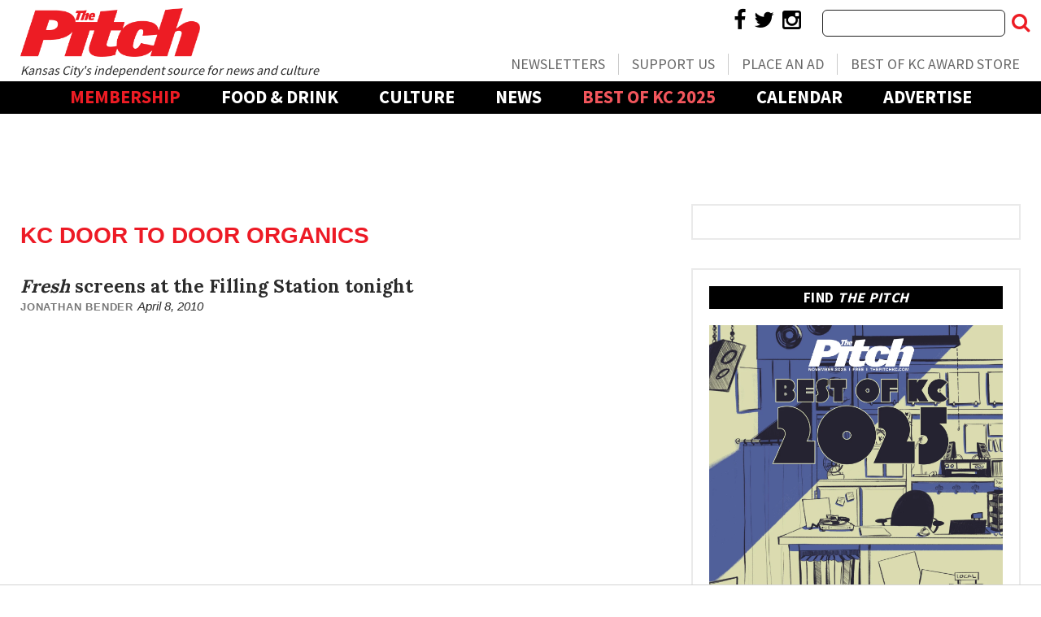

--- FILE ---
content_type: text/html; charset=UTF-8
request_url: https://www.thepitchkc.com/tag/kc-door-to-door-organics/
body_size: 22097
content:
<!doctype html>

<!--[if lt IE 7]><html lang="en-US" class="no-js lt-ie9 lt-ie8 lt-ie7"><![endif]-->
<!--[if (IE 7)&!(IEMobile)]><html lang="en-US" class="no-js lt-ie9 lt-ie8"><![endif]-->
<!--[if (IE 8)&!(IEMobile)]><html lang="en-US" class="no-js lt-ie9"><![endif]-->
<!--[if gt IE 8]><!--> <html lang="en-US" class="no-js"><!--<![endif]-->

	<head>
		<meta charset="utf-8">

				<meta http-equiv="X-UA-Compatible" content="IE=edge">

		<title>KC Door to Door Organics Archives | The Pitch</title>

				<meta name="HandheldFriendly" content="True">
		<meta name="MobileOptimized" content="320">
		<meta name="viewport" content="width=device-width, initial-scale=1"/>

				<link rel="icon" href="https://wpcdn.us-east-1.vip.tn-cloud.net/www.thepitchkc.com/content/uploads/2019/03/favicon.jpg">
		<link rel="apple-touch-icon" href="https://wpcdn.us-east-1.vip.tn-cloud.net/www.thepitchkc.com/content/uploads/2019/03/favicon.jpg">
		<!--[if IE]>
			<link rel="shortcut icon" href="https://wpcdn.us-east-1.vip.tn-cloud.net/www.thepitchkc.com/content/uploads/2019/03/favicon.jpg/favicon.ico">
		<![endif]-->

		<meta name="msapplication-TileColor" content="#f01d4f">
		<meta name="msapplication-TileImage" content="https://wpcdn.us-east-1.vip.tn-cloud.net/www.thepitchkc.com/content/themes/gtxcel/library/images/win8-tile-icon.png">
		<meta name="theme-color" content="#121212">

		<link href="//maxcdn.bootstrapcdn.com/font-awesome/4.7.0/css/font-awesome.min.css" rel="stylesheet"> <!-- Font Awesome Glyphicons -->
		<link rel="pingback" href="https://www.thepitchkc.com/xmlrpc.php">

		
	<script type="text/javascript">
		if(typeof ad_slots_refresh =='undefined'){
			var ad_slots_refresh = new Array();
		}
		if(typeof gtx_ads_conf =='undefined'){
			var gtx_ads_conf = {};
			gtx_ads_conf.targetMap = {};
			gtx_ads_conf.ads = [];
			gtx_ads_conf.lazy = [];
			gtx_ads_conf.templates = {};
		}
		if(typeof googletag =='undefined'){
			var googletag = googletag || {};
			googletag.cmd = googletag.cmd || [];
		}
		gtx_ads_conf.fulltarget = "archive tag tag-kc-door-to-door-organics tag-32092 term-category-arts-entertainment term-category-dining wpb-js-composer js-comp-ver-6.10.0 vc_responsive";
		gtx_ads_conf.targetMap.url = "/fresh-screens-at-the-filling-station-tonight/";
		gtx_ads_conf.targetMap.post = "30287";
		gtx_ads_conf.targetMap.category = ["arts-entertainment","dining"];
		gtx_ads_conf.templates = {
			parallax: 'https://wpcdn.us-east-1.vip.tn-cloud.net/www.thepitchkc.com/content/plugins/gtx-ad-manager/templates/parallax.js',
			reveal: 'https://wpcdn.us-east-1.vip.tn-cloud.net/www.thepitchkc.com/content/plugins/gtx-ad-manager/templates/reveal.js',
            roller: 'https://wpcdn.us-east-1.vip.tn-cloud.net/www.thepitchkc.com/content/plugins/gtx-ad-manager/templates/roller.js'
		};
	</script>
	<script>(function(d, s, id){
				 var js, fjs = d.getElementsByTagName(s)[0];
				 if (d.getElementById(id)) {return;}
				 js = d.createElement(s); js.id = id;
				 js.src = "//connect.facebook.net/en_US/sdk.js#xfbml=1&version=v2.6";
				 fjs.parentNode.insertBefore(js, fjs);
			   }(document, 'script', 'facebook-jssdk'));</script><meta name='robots' content='index, follow, max-image-preview:large, max-snippet:-1, max-video-preview:-1' />
<script>
		window.dataLayer = [{"townnews.product.software":"RAYOS","townnews.product.version":"1.21.2","rayos.customer.ua":"UA-5563252-84","rayos.customer.ga4":"G-MDDCKWZFDS","rayos.post.id":30287,"rayos.post.type":"post","rayos.post.title":"<i>Fresh<\/i> screens at the Filling Station tonight","rayos.post.author_name":["Jonathan Bender"],"rayos.post.all_categories":["A&amp;E","Dining"],"rayos.gallery.included":"No","rayos.video.included":"No","rayos.elections.widget_included":"No"}];
	</script><!-- Google Tag Manager -->
		<script>(function(w,d,s,l,i){w[l]=w[l]||[];w[l].push({'gtm.start':
		new Date().getTime(),event:'gtm.js'});var f=d.getElementsByTagName(s)[0],
		j=d.createElement(s),dl=l!='dataLayer'?'&l='+l:'';j.async=true;j.src=
		'https://www.googletagmanager.com/gtm.js?id='+i+dl;f.parentNode.insertBefore(j,f);
		})(window,document,'script','dataLayer','GTM-PDQV3N');</script>
		<!-- End Google Tag Manager -->
		
	<!-- This site is optimized with the Yoast SEO plugin v21.4 - https://yoast.com/wordpress/plugins/seo/ -->
	<link rel="canonical" href="https://www.thepitchkc.com/tag/kc-door-to-door-organics/" />
	<meta property="og:locale" content="en_US" />
	<meta property="og:type" content="article" />
	<meta property="og:title" content="KC Door to Door Organics Archives | The Pitch" />
	<meta property="og:url" content="https://www.thepitchkc.com/tag/kc-door-to-door-organics/" />
	<meta property="og:site_name" content="The Pitch" />
	<meta property="og:image" content="https://wpcdn.us-east-1.vip.tn-cloud.net/www.thepitchkc.com/content/uploads/2019/08/ThePitch_social_logo.jpg" />
	<meta property="og:image:width" content="1200" />
	<meta property="og:image:height" content="630" />
	<meta property="og:image:type" content="image/jpeg" />
	<meta name="twitter:card" content="summary_large_image" />
	<meta name="twitter:site" content="@thefastpitch" />
	<script type="application/ld+json" class="yoast-schema-graph">{"@context":"https://schema.org","@graph":[{"@type":"CollectionPage","@id":"https://www.thepitchkc.com/tag/kc-door-to-door-organics/","url":"https://www.thepitchkc.com/tag/kc-door-to-door-organics/","name":"KC Door to Door Organics Archives | The Pitch","isPartOf":{"@id":"https://www.thepitchkc.com/#website"},"inLanguage":"en-US"},{"@type":"WebSite","@id":"https://www.thepitchkc.com/#website","url":"https://www.thepitchkc.com/","name":"The Pitch","description":"Kansas City Arts, News, Food and Living","publisher":{"@id":"https://www.thepitchkc.com/#organization"},"potentialAction":[{"@type":"SearchAction","target":{"@type":"EntryPoint","urlTemplate":"https://www.thepitchkc.com/?s={search_term_string}"},"query-input":"required name=search_term_string"}],"inLanguage":"en-US"},{"@type":"Organization","@id":"https://www.thepitchkc.com/#organization","name":"The Pitch","url":"https://www.thepitchkc.com/","logo":{"@type":"ImageObject","inLanguage":"en-US","@id":"https://www.thepitchkc.com/#/schema/logo/image/","url":"https://www.thepitchkc.com/content/uploads/2019/08/ThePitch_social_logo.jpg","contentUrl":"https://www.thepitchkc.com/content/uploads/2019/08/ThePitch_social_logo.jpg","width":1200,"height":630,"caption":"The Pitch"},"image":{"@id":"https://www.thepitchkc.com/#/schema/logo/image/"},"sameAs":["https://www.facebook.com/thepitch/","https://twitter.com/thefastpitch","https://www.instagram.com/thepitchkc/"]}]}</script>
	<!-- / Yoast SEO plugin. -->


<link rel='dns-prefetch' href='//wpcdn.us-east-1.vip.tn-cloud.net' />
<link rel='dns-prefetch' href='//flux.broadstreet.ai' />
<link rel='dns-prefetch' href='//cdn.broadstreetads.com' />
<link rel='dns-prefetch' href='//maps.googleapis.com' />
<link rel='dns-prefetch' href='//ws.sharethis.com' />
<link rel='dns-prefetch' href='//www.google.com' />
<link rel='dns-prefetch' href='//fonts.googleapis.com' />
<link rel='dns-prefetch' href='//maxcdn.bootstrapcdn.com' />
<link rel="alternate" type="application/rss+xml" title="The Pitch &raquo; Feed" href="https://www.thepitchkc.com/feed/" />
<link rel="alternate" type="application/rss+xml" title="The Pitch &raquo; KC Door to Door Organics Tag Feed" href="https://www.thepitchkc.com/tag/kc-door-to-door-organics/feed/" />
<script type="text/javascript">
/* <![CDATA[ */
window._wpemojiSettings = {"baseUrl":"https:\/\/s.w.org\/images\/core\/emoji\/14.0.0\/72x72\/","ext":".png","svgUrl":"https:\/\/s.w.org\/images\/core\/emoji\/14.0.0\/svg\/","svgExt":".svg","source":{"concatemoji":"https:\/\/www.thepitchkc.com\/wp-includes\/js\/wp-emoji-release.min.js"}};
/*! This file is auto-generated */
!function(i,n){var o,s,e;function c(e){try{var t={supportTests:e,timestamp:(new Date).valueOf()};sessionStorage.setItem(o,JSON.stringify(t))}catch(e){}}function p(e,t,n){e.clearRect(0,0,e.canvas.width,e.canvas.height),e.fillText(t,0,0);var t=new Uint32Array(e.getImageData(0,0,e.canvas.width,e.canvas.height).data),r=(e.clearRect(0,0,e.canvas.width,e.canvas.height),e.fillText(n,0,0),new Uint32Array(e.getImageData(0,0,e.canvas.width,e.canvas.height).data));return t.every(function(e,t){return e===r[t]})}function u(e,t,n){switch(t){case"flag":return n(e,"\ud83c\udff3\ufe0f\u200d\u26a7\ufe0f","\ud83c\udff3\ufe0f\u200b\u26a7\ufe0f")?!1:!n(e,"\ud83c\uddfa\ud83c\uddf3","\ud83c\uddfa\u200b\ud83c\uddf3")&&!n(e,"\ud83c\udff4\udb40\udc67\udb40\udc62\udb40\udc65\udb40\udc6e\udb40\udc67\udb40\udc7f","\ud83c\udff4\u200b\udb40\udc67\u200b\udb40\udc62\u200b\udb40\udc65\u200b\udb40\udc6e\u200b\udb40\udc67\u200b\udb40\udc7f");case"emoji":return!n(e,"\ud83e\udef1\ud83c\udffb\u200d\ud83e\udef2\ud83c\udfff","\ud83e\udef1\ud83c\udffb\u200b\ud83e\udef2\ud83c\udfff")}return!1}function f(e,t,n){var r="undefined"!=typeof WorkerGlobalScope&&self instanceof WorkerGlobalScope?new OffscreenCanvas(300,150):i.createElement("canvas"),a=r.getContext("2d",{willReadFrequently:!0}),o=(a.textBaseline="top",a.font="600 32px Arial",{});return e.forEach(function(e){o[e]=t(a,e,n)}),o}function t(e){var t=i.createElement("script");t.src=e,t.defer=!0,i.head.appendChild(t)}"undefined"!=typeof Promise&&(o="wpEmojiSettingsSupports",s=["flag","emoji"],n.supports={everything:!0,everythingExceptFlag:!0},e=new Promise(function(e){i.addEventListener("DOMContentLoaded",e,{once:!0})}),new Promise(function(t){var n=function(){try{var e=JSON.parse(sessionStorage.getItem(o));if("object"==typeof e&&"number"==typeof e.timestamp&&(new Date).valueOf()<e.timestamp+604800&&"object"==typeof e.supportTests)return e.supportTests}catch(e){}return null}();if(!n){if("undefined"!=typeof Worker&&"undefined"!=typeof OffscreenCanvas&&"undefined"!=typeof URL&&URL.createObjectURL&&"undefined"!=typeof Blob)try{var e="postMessage("+f.toString()+"("+[JSON.stringify(s),u.toString(),p.toString()].join(",")+"));",r=new Blob([e],{type:"text/javascript"}),a=new Worker(URL.createObjectURL(r),{name:"wpTestEmojiSupports"});return void(a.onmessage=function(e){c(n=e.data),a.terminate(),t(n)})}catch(e){}c(n=f(s,u,p))}t(n)}).then(function(e){for(var t in e)n.supports[t]=e[t],n.supports.everything=n.supports.everything&&n.supports[t],"flag"!==t&&(n.supports.everythingExceptFlag=n.supports.everythingExceptFlag&&n.supports[t]);n.supports.everythingExceptFlag=n.supports.everythingExceptFlag&&!n.supports.flag,n.DOMReady=!1,n.readyCallback=function(){n.DOMReady=!0}}).then(function(){return e}).then(function(){var e;n.supports.everything||(n.readyCallback(),(e=n.source||{}).concatemoji?t(e.concatemoji):e.wpemoji&&e.twemoji&&(t(e.twemoji),t(e.wpemoji)))}))}((window,document),window._wpemojiSettings);
/* ]]> */
</script>
<link rel='stylesheet' id='bootstrap-css-css' href='https://wpcdn.us-east-1.vip.tn-cloud.net/www.thepitchkc.com/content/themes/gtxcel/library/css/bootstrap/bootstrap.css' type='text/css' media='all' />
<link rel='stylesheet' id='bones-stylesheet-css' href='https://wpcdn.us-east-1.vip.tn-cloud.net/www.thepitchkc.com/content/themes/gtxcel/library/css/style.css?ver=1765321969' type='text/css' media='all' />
<!--[if lt IE 9]>
<link rel='stylesheet' id='bones-ie-only-css' href='https://wpcdn.us-east-1.vip.tn-cloud.net/www.thepitchkc.com/content/themes/gtxcel/library/css/ie.css' type='text/css' media='all' />
<![endif]-->
<link rel='stylesheet' id='list-grid-css' href='https://wpcdn.us-east-1.vip.tn-cloud.net/www.thepitchkc.com/content/themes/gtxcel/library/css/grid.css?ver=1.11.0' type='text/css' media='all' />
<style id='wp-emoji-styles-inline-css' type='text/css'>

	img.wp-smiley, img.emoji {
		display: inline !important;
		border: none !important;
		box-shadow: none !important;
		height: 1em !important;
		width: 1em !important;
		margin: 0 0.07em !important;
		vertical-align: -0.1em !important;
		background: none !important;
		padding: 0 !important;
	}
</style>
<link rel='stylesheet' id='wp-block-library-css' href='https://www.thepitchkc.com/wp-includes/css/dist/block-library/style.min.css' type='text/css' media='all' />
<style id='classic-theme-styles-inline-css' type='text/css'>
/*! This file is auto-generated */
.wp-block-button__link{color:#fff;background-color:#32373c;border-radius:9999px;box-shadow:none;text-decoration:none;padding:calc(.667em + 2px) calc(1.333em + 2px);font-size:1.125em}.wp-block-file__button{background:#32373c;color:#fff;text-decoration:none}
</style>
<style id='global-styles-inline-css' type='text/css'>
body{--wp--preset--color--black: #000000;--wp--preset--color--cyan-bluish-gray: #abb8c3;--wp--preset--color--white: #ffffff;--wp--preset--color--pale-pink: #f78da7;--wp--preset--color--vivid-red: #cf2e2e;--wp--preset--color--luminous-vivid-orange: #ff6900;--wp--preset--color--luminous-vivid-amber: #fcb900;--wp--preset--color--light-green-cyan: #7bdcb5;--wp--preset--color--vivid-green-cyan: #00d084;--wp--preset--color--pale-cyan-blue: #8ed1fc;--wp--preset--color--vivid-cyan-blue: #0693e3;--wp--preset--color--vivid-purple: #9b51e0;--wp--preset--gradient--vivid-cyan-blue-to-vivid-purple: linear-gradient(135deg,rgba(6,147,227,1) 0%,rgb(155,81,224) 100%);--wp--preset--gradient--light-green-cyan-to-vivid-green-cyan: linear-gradient(135deg,rgb(122,220,180) 0%,rgb(0,208,130) 100%);--wp--preset--gradient--luminous-vivid-amber-to-luminous-vivid-orange: linear-gradient(135deg,rgba(252,185,0,1) 0%,rgba(255,105,0,1) 100%);--wp--preset--gradient--luminous-vivid-orange-to-vivid-red: linear-gradient(135deg,rgba(255,105,0,1) 0%,rgb(207,46,46) 100%);--wp--preset--gradient--very-light-gray-to-cyan-bluish-gray: linear-gradient(135deg,rgb(238,238,238) 0%,rgb(169,184,195) 100%);--wp--preset--gradient--cool-to-warm-spectrum: linear-gradient(135deg,rgb(74,234,220) 0%,rgb(151,120,209) 20%,rgb(207,42,186) 40%,rgb(238,44,130) 60%,rgb(251,105,98) 80%,rgb(254,248,76) 100%);--wp--preset--gradient--blush-light-purple: linear-gradient(135deg,rgb(255,206,236) 0%,rgb(152,150,240) 100%);--wp--preset--gradient--blush-bordeaux: linear-gradient(135deg,rgb(254,205,165) 0%,rgb(254,45,45) 50%,rgb(107,0,62) 100%);--wp--preset--gradient--luminous-dusk: linear-gradient(135deg,rgb(255,203,112) 0%,rgb(199,81,192) 50%,rgb(65,88,208) 100%);--wp--preset--gradient--pale-ocean: linear-gradient(135deg,rgb(255,245,203) 0%,rgb(182,227,212) 50%,rgb(51,167,181) 100%);--wp--preset--gradient--electric-grass: linear-gradient(135deg,rgb(202,248,128) 0%,rgb(113,206,126) 100%);--wp--preset--gradient--midnight: linear-gradient(135deg,rgb(2,3,129) 0%,rgb(40,116,252) 100%);--wp--preset--font-size--small: 13px;--wp--preset--font-size--medium: 20px;--wp--preset--font-size--large: 36px;--wp--preset--font-size--x-large: 42px;--wp--preset--spacing--20: 0.44rem;--wp--preset--spacing--30: 0.67rem;--wp--preset--spacing--40: 1rem;--wp--preset--spacing--50: 1.5rem;--wp--preset--spacing--60: 2.25rem;--wp--preset--spacing--70: 3.38rem;--wp--preset--spacing--80: 5.06rem;--wp--preset--shadow--natural: 6px 6px 9px rgba(0, 0, 0, 0.2);--wp--preset--shadow--deep: 12px 12px 50px rgba(0, 0, 0, 0.4);--wp--preset--shadow--sharp: 6px 6px 0px rgba(0, 0, 0, 0.2);--wp--preset--shadow--outlined: 6px 6px 0px -3px rgba(255, 255, 255, 1), 6px 6px rgba(0, 0, 0, 1);--wp--preset--shadow--crisp: 6px 6px 0px rgba(0, 0, 0, 1);}:where(.is-layout-flex){gap: 0.5em;}:where(.is-layout-grid){gap: 0.5em;}body .is-layout-flow > .alignleft{float: left;margin-inline-start: 0;margin-inline-end: 2em;}body .is-layout-flow > .alignright{float: right;margin-inline-start: 2em;margin-inline-end: 0;}body .is-layout-flow > .aligncenter{margin-left: auto !important;margin-right: auto !important;}body .is-layout-constrained > .alignleft{float: left;margin-inline-start: 0;margin-inline-end: 2em;}body .is-layout-constrained > .alignright{float: right;margin-inline-start: 2em;margin-inline-end: 0;}body .is-layout-constrained > .aligncenter{margin-left: auto !important;margin-right: auto !important;}body .is-layout-constrained > :where(:not(.alignleft):not(.alignright):not(.alignfull)){max-width: var(--wp--style--global--content-size);margin-left: auto !important;margin-right: auto !important;}body .is-layout-constrained > .alignwide{max-width: var(--wp--style--global--wide-size);}body .is-layout-flex{display: flex;}body .is-layout-flex{flex-wrap: wrap;align-items: center;}body .is-layout-flex > *{margin: 0;}body .is-layout-grid{display: grid;}body .is-layout-grid > *{margin: 0;}:where(.wp-block-columns.is-layout-flex){gap: 2em;}:where(.wp-block-columns.is-layout-grid){gap: 2em;}:where(.wp-block-post-template.is-layout-flex){gap: 1.25em;}:where(.wp-block-post-template.is-layout-grid){gap: 1.25em;}.has-black-color{color: var(--wp--preset--color--black) !important;}.has-cyan-bluish-gray-color{color: var(--wp--preset--color--cyan-bluish-gray) !important;}.has-white-color{color: var(--wp--preset--color--white) !important;}.has-pale-pink-color{color: var(--wp--preset--color--pale-pink) !important;}.has-vivid-red-color{color: var(--wp--preset--color--vivid-red) !important;}.has-luminous-vivid-orange-color{color: var(--wp--preset--color--luminous-vivid-orange) !important;}.has-luminous-vivid-amber-color{color: var(--wp--preset--color--luminous-vivid-amber) !important;}.has-light-green-cyan-color{color: var(--wp--preset--color--light-green-cyan) !important;}.has-vivid-green-cyan-color{color: var(--wp--preset--color--vivid-green-cyan) !important;}.has-pale-cyan-blue-color{color: var(--wp--preset--color--pale-cyan-blue) !important;}.has-vivid-cyan-blue-color{color: var(--wp--preset--color--vivid-cyan-blue) !important;}.has-vivid-purple-color{color: var(--wp--preset--color--vivid-purple) !important;}.has-black-background-color{background-color: var(--wp--preset--color--black) !important;}.has-cyan-bluish-gray-background-color{background-color: var(--wp--preset--color--cyan-bluish-gray) !important;}.has-white-background-color{background-color: var(--wp--preset--color--white) !important;}.has-pale-pink-background-color{background-color: var(--wp--preset--color--pale-pink) !important;}.has-vivid-red-background-color{background-color: var(--wp--preset--color--vivid-red) !important;}.has-luminous-vivid-orange-background-color{background-color: var(--wp--preset--color--luminous-vivid-orange) !important;}.has-luminous-vivid-amber-background-color{background-color: var(--wp--preset--color--luminous-vivid-amber) !important;}.has-light-green-cyan-background-color{background-color: var(--wp--preset--color--light-green-cyan) !important;}.has-vivid-green-cyan-background-color{background-color: var(--wp--preset--color--vivid-green-cyan) !important;}.has-pale-cyan-blue-background-color{background-color: var(--wp--preset--color--pale-cyan-blue) !important;}.has-vivid-cyan-blue-background-color{background-color: var(--wp--preset--color--vivid-cyan-blue) !important;}.has-vivid-purple-background-color{background-color: var(--wp--preset--color--vivid-purple) !important;}.has-black-border-color{border-color: var(--wp--preset--color--black) !important;}.has-cyan-bluish-gray-border-color{border-color: var(--wp--preset--color--cyan-bluish-gray) !important;}.has-white-border-color{border-color: var(--wp--preset--color--white) !important;}.has-pale-pink-border-color{border-color: var(--wp--preset--color--pale-pink) !important;}.has-vivid-red-border-color{border-color: var(--wp--preset--color--vivid-red) !important;}.has-luminous-vivid-orange-border-color{border-color: var(--wp--preset--color--luminous-vivid-orange) !important;}.has-luminous-vivid-amber-border-color{border-color: var(--wp--preset--color--luminous-vivid-amber) !important;}.has-light-green-cyan-border-color{border-color: var(--wp--preset--color--light-green-cyan) !important;}.has-vivid-green-cyan-border-color{border-color: var(--wp--preset--color--vivid-green-cyan) !important;}.has-pale-cyan-blue-border-color{border-color: var(--wp--preset--color--pale-cyan-blue) !important;}.has-vivid-cyan-blue-border-color{border-color: var(--wp--preset--color--vivid-cyan-blue) !important;}.has-vivid-purple-border-color{border-color: var(--wp--preset--color--vivid-purple) !important;}.has-vivid-cyan-blue-to-vivid-purple-gradient-background{background: var(--wp--preset--gradient--vivid-cyan-blue-to-vivid-purple) !important;}.has-light-green-cyan-to-vivid-green-cyan-gradient-background{background: var(--wp--preset--gradient--light-green-cyan-to-vivid-green-cyan) !important;}.has-luminous-vivid-amber-to-luminous-vivid-orange-gradient-background{background: var(--wp--preset--gradient--luminous-vivid-amber-to-luminous-vivid-orange) !important;}.has-luminous-vivid-orange-to-vivid-red-gradient-background{background: var(--wp--preset--gradient--luminous-vivid-orange-to-vivid-red) !important;}.has-very-light-gray-to-cyan-bluish-gray-gradient-background{background: var(--wp--preset--gradient--very-light-gray-to-cyan-bluish-gray) !important;}.has-cool-to-warm-spectrum-gradient-background{background: var(--wp--preset--gradient--cool-to-warm-spectrum) !important;}.has-blush-light-purple-gradient-background{background: var(--wp--preset--gradient--blush-light-purple) !important;}.has-blush-bordeaux-gradient-background{background: var(--wp--preset--gradient--blush-bordeaux) !important;}.has-luminous-dusk-gradient-background{background: var(--wp--preset--gradient--luminous-dusk) !important;}.has-pale-ocean-gradient-background{background: var(--wp--preset--gradient--pale-ocean) !important;}.has-electric-grass-gradient-background{background: var(--wp--preset--gradient--electric-grass) !important;}.has-midnight-gradient-background{background: var(--wp--preset--gradient--midnight) !important;}.has-small-font-size{font-size: var(--wp--preset--font-size--small) !important;}.has-medium-font-size{font-size: var(--wp--preset--font-size--medium) !important;}.has-large-font-size{font-size: var(--wp--preset--font-size--large) !important;}.has-x-large-font-size{font-size: var(--wp--preset--font-size--x-large) !important;}
.wp-block-navigation a:where(:not(.wp-element-button)){color: inherit;}
:where(.wp-block-post-template.is-layout-flex){gap: 1.25em;}:where(.wp-block-post-template.is-layout-grid){gap: 1.25em;}
:where(.wp-block-columns.is-layout-flex){gap: 2em;}:where(.wp-block-columns.is-layout-grid){gap: 2em;}
.wp-block-pullquote{font-size: 1.5em;line-height: 1.6;}
</style>
<link rel='stylesheet' id='gt-posts-slider-style-css' href='https://wpcdn.us-east-1.vip.tn-cloud.net/www.thepitchkc.com/content/mu-plugins/gtxcel-plugin/vc_posts_slider/posts-slider.css?ver=1570550597' type='text/css' media='all' />
<link rel='stylesheet' id='flexslider-css' href='https://wpcdn.us-east-1.vip.tn-cloud.net/www.thepitchkc.com/content/mu-plugins/js_composer/assets/lib/flexslider/flexslider.min.css?ver=6.10.0' type='text/css' media='all' />
<link rel='stylesheet' id='gt-flexslider-style-css' href='https://wpcdn.us-east-1.vip.tn-cloud.net/www.thepitchkc.com/content/mu-plugins/gtxcel-plugin/vc_gallery/gt-flexslider.css?ver=1648237149' type='text/css' media='all' />
<link rel='stylesheet' id='prettyphoto-css' href='https://wpcdn.us-east-1.vip.tn-cloud.net/www.thepitchkc.com/content/mu-plugins/js_composer/assets/lib/prettyphoto/css/prettyPhoto.min.css?ver=6.10.0' type='text/css' media='all' />
<link rel='stylesheet' id='rayos_alm_list_templates_style-css' href='https://wpcdn.us-east-1.vip.tn-cloud.net/www.thepitchkc.com/content/mu-plugins/gtxcel-plugin/functionalities//css/rayos_alm_list_templates.css?ver=1667523778' type='text/css' media='all' />
<link rel='stylesheet' id='googlefonts-css' href='https://fonts.googleapis.com/css?family=Roboto:400,700|Source+Sans+Pro:400,600,700|Oswald:400,700|Anton:400|Lora:400,700&subset=latin' type='text/css' media='all' />
<link rel='stylesheet' id='geobase-style-css' href='https://wpcdn.us-east-1.vip.tn-cloud.net/www.thepitchkc.com/content/plugins/geobase/geobase.css?ver=1679517292' type='text/css' media='all' />
<style id='geobase-style-inline-css' type='text/css'>

	article.geobase-post .geobase-content-wrapper {
		width: 68%;
		float: right;
	}
	article.geobase-post .thumb-wrap {
		width: 30%;
		float: Left;
		margin-right: 2%;	}
	
</style>
<link rel='stylesheet' id='geobase-prettyphoto-style-css' href='https://wpcdn.us-east-1.vip.tn-cloud.net/www.thepitchkc.com/content/plugins/geobase/prettyphoto/css/prettyPhoto.css' type='text/css' media='all' />
<link rel='stylesheet' id='geobasemap-style-css' href='https://wpcdn.us-east-1.vip.tn-cloud.net/www.thepitchkc.com/content/plugins/geobase/vc_geobasemap/vc_geobasemap.css?ver=1570550597' type='text/css' media='all' />
<link rel='stylesheet' id='directory-select2-css' href='https://wpcdn.us-east-1.vip.tn-cloud.net/www.thepitchkc.com/content/plugins/geobase/vc_directory_filter/assets/select2/css/select2.css?ver=3.5.2' type='text/css' media='all' />
<link rel='stylesheet' id='custom-template-style-css' href='https://wpcdn.us-east-1.vip.tn-cloud.net/www.thepitchkc.com/content/plugins/gt-custom-templates/custom-templates.css' type='text/css' media='all' />
<link rel='stylesheet' id='ad-manager-style-css' href='https://wpcdn.us-east-1.vip.tn-cloud.net/www.thepitchkc.com/content/plugins/gtx-ad-manager/ad-manager.css?ver=1728932431' type='text/css' media='all' />
<link rel='stylesheet' id='bylines-style-css' href='https://wpcdn.us-east-1.vip.tn-cloud.net/www.thepitchkc.com/content/plugins/gtx-author-bios/css/bylines.css?ver=1570550597' type='text/css' media='all' />
<link rel='stylesheet' id='gtxcelfimagescss-css' href='https://wpcdn.us-east-1.vip.tn-cloud.net/www.thepitchkc.com/content/plugins/gtx-fimages/css/all.css?ver=1570550597' type='text/css' media='all' />
<link rel='stylesheet' id='lightbox-style-css' href='https://wpcdn.us-east-1.vip.tn-cloud.net/www.thepitchkc.com/content/plugins/gtx-gallery/css/gtx-lightbox.css?ver=2018.3.20' type='text/css' media='all' />
<link rel='stylesheet' id='gtx-issues-style-css' href='https://wpcdn.us-east-1.vip.tn-cloud.net/www.thepitchkc.com/content/plugins/gtx-issue-management/assets/gtx-issues.css?ver=2019.02.28' type='text/css' media='all' />
<link rel='stylesheet' id='gtx-oembed-style-css' href='https://wpcdn.us-east-1.vip.tn-cloud.net/www.thepitchkc.com/content/plugins/gtx-oembed-extension/gtx-oembed.css?ver=1570550597' type='text/css' media='all' />
<link rel='stylesheet' id='simple-share-buttons-adder-font-awesome-css' href='//maxcdn.bootstrapcdn.com/font-awesome/4.3.0/css/font-awesome.min.css' type='text/css' media='all' />
<link rel='stylesheet' id='author-bios-style-css' href='https://wpcdn.us-east-1.vip.tn-cloud.net/www.thepitchkc.com/content/plugins/gtx-author-bios/css/author-bios.css' type='text/css' media='all' />
<link rel='stylesheet' id='parent-style-css' href='https://wpcdn.us-east-1.vip.tn-cloud.net/www.thepitchkc.com/content/themes/gtxcel/style.css?ver=1664375579' type='text/css' media='all' />
<link rel='stylesheet' id='child-style-css' href='https://wpcdn.us-east-1.vip.tn-cloud.net/www.thepitchkc.com/content/themes/thepitchkc/style.css' type='text/css' media='all' />
<link rel='stylesheet' id='gtx-thepitchkc-css' href='https://www.thepitchkc.com/style/9361978861a705f8d8b11e6df2e89a49/thepitchkc/' type='text/css' media='all' />
<link rel='stylesheet' id='gtx-custom_css_post-css' href='https://www.thepitchkc.com/style/9bc6673da53a27bb57fb4d1154576eff/custom_css_post/' type='text/css' media='all' />
<link rel='stylesheet' id='acf-repeater-style-css' href='https://wpcdn.us-east-1.vip.tn-cloud.net/www.thepitchkc.com/content/themes/gtxcel/includes/acf_repeater_shortcode/acf_repeater_shortcode.css' type='text/css' media='all' />
<link rel='stylesheet' id='rayos-ssba-twitter-x-logo-css' href='https://wpcdn.us-east-1.vip.tn-cloud.net/www.thepitchkc.com/content/themes/gtxcel/includes/ssba-twitter-update/x-logo-styles.css?ver=1702673046' type='text/css' media='all' />
<link rel='stylesheet' id='js_composer_custom_css-css' href='//wpcdn.us-east-1.vip.tn-cloud.net/www.thepitchkc.com/content/uploads/js_composer/custom.css?ver=6.10.0' type='text/css' media='all' />
<link rel='stylesheet' id='dashicons-css' href='https://www.thepitchkc.com/wp-includes/css/dashicons.min.css' type='text/css' media='all' />
<link rel='stylesheet' id='acf-global-css' href='https://wpcdn.us-east-1.vip.tn-cloud.net/www.thepitchkc.com/content/mu-plugins/advanced-custom-fields-pro/assets/build/css/acf-global.css?ver=6.0.3' type='text/css' media='all' />
<link rel='stylesheet' id='acf-input-css' href='https://wpcdn.us-east-1.vip.tn-cloud.net/www.thepitchkc.com/content/mu-plugins/advanced-custom-fields-pro/assets/build/css/acf-input.css?ver=6.0.3' type='text/css' media='all' />
<link rel='stylesheet' id='acf-pro-input-css' href='https://wpcdn.us-east-1.vip.tn-cloud.net/www.thepitchkc.com/content/mu-plugins/advanced-custom-fields-pro/assets/build/css/pro/acf-pro-input.css?ver=6.0.3' type='text/css' media='all' />
<link rel='stylesheet' id='acf-datepicker-css' href='https://wpcdn.us-east-1.vip.tn-cloud.net/www.thepitchkc.com/content/mu-plugins/advanced-custom-fields-pro/assets/inc/datepicker/jquery-ui.min.css?ver=1.11.4' type='text/css' media='all' />
<link rel='stylesheet' id='acf-timepicker-css' href='https://wpcdn.us-east-1.vip.tn-cloud.net/www.thepitchkc.com/content/mu-plugins/advanced-custom-fields-pro/assets/inc/timepicker/jquery-ui-timepicker-addon.min.css?ver=1.6.1' type='text/css' media='all' />
<link rel='stylesheet' id='wp-color-picker-css' href='https://www.thepitchkc.com/wp-admin/css/color-picker.min.css' type='text/css' media='all' />
<link rel='stylesheet' id='dgwt-jg-style-css' href='https://wpcdn.us-east-1.vip.tn-cloud.net/www.thepitchkc.com/content/plugins/gtx-gallery/justified-gallery/assets/css/style.min.css?ver=1.2.2' type='text/css' media='all' />
<link rel='stylesheet' id='dgwt-jg-photoswipe-css' href='https://wpcdn.us-east-1.vip.tn-cloud.net/www.thepitchkc.com/content/plugins/gtx-gallery/justified-gallery/includes/Lightbox/Photoswipe/assets/photoswipe.css?ver=1.2.2' type='text/css' media='all' />
<link rel='stylesheet' id='dgwt-jg-photoswipe-skin-css' href='https://wpcdn.us-east-1.vip.tn-cloud.net/www.thepitchkc.com/content/plugins/gtx-gallery/justified-gallery/includes/Lightbox/Photoswipe/assets/default-skin/default-skin.css?ver=1.2.2' type='text/css' media='all' />
<script type="text/javascript" src="https://www.thepitchkc.com/wp-includes/js/jquery/jquery.min.js?ver=3.7.1" id="jquery-core-js"></script>
<script type="text/javascript" src="https://www.thepitchkc.com/wp-includes/js/jquery/jquery-migrate.min.js?ver=3.4.1" id="jquery-migrate-js"></script>
<script type="text/javascript" src="https://wpcdn.us-east-1.vip.tn-cloud.net/www.thepitchkc.com/content/themes/gtxcel/library/js/libs/modernizr.custom.min.js?ver=2.5.3" id="bones-modernizr-js"></script>
<script type="text/javascript" src="https://wpcdn.us-east-1.vip.tn-cloud.net/www.thepitchkc.com/content/themes/gtxcel/library/js/gtxcel.js?ver=0.1" id="gtxcel-global-js"></script>
<script type="text/javascript" src="https://wpcdn.us-east-1.vip.tn-cloud.net/www.thepitchkc.com/content/themes/gtxcel/library/js/mobile-nav.js?ver=0.1" id="mobile-nav-js"></script>
<script type="text/javascript" src="//flux.broadstreet.ai/emit/9836.js?ver=1.0.0" id="broadstreet-analytics-js" async="async" data-wp-strategy="async"></script>
<script async data-cfasync='false' type="text/javascript" src="//cdn.broadstreetads.com/init-2.min.js?v=1.51.8" id="broadstreet-init-js"></script>
<script async data-cfasync='false' type="text/javascript" id="broadstreet-init-js-after">
/* <![CDATA[ */
window.broadstreetKeywords = ['not_home_page','not_landing_page','not_article_page']
window.broadstreetTargets = {"pagetype":["archive","not_home_page"],"category":[],"url":"fresh-screens-at-the-filling-station-tonight"};

window.broadstreet = window.broadstreet || { run: [] };window.broadstreet.run.push(function () {
window.broadstreet.loadNetworkJS(9836, {});
 });
/* ]]> */
</script>
<script type="text/javascript" src="https://wpcdn.us-east-1.vip.tn-cloud.net/www.thepitchkc.com/content/plugins/geobase/prettyphoto/js/jquery.prettyPhoto.js" id="geobase-prettyphoto-script-js"></script>
<script type="text/javascript" src="https://wpcdn.us-east-1.vip.tn-cloud.net/www.thepitchkc.com/content/plugins/geobase/vc_directory_filter/assets/select2/js/select2.min.js?ver=3.5.2" id="directory-select2-js"></script>
<script type="text/javascript" id="directory-filter-js-extra">
/* <![CDATA[ */
var ajaxurl = "https:\/\/www.thepitchkc.com\/wp-admin\/admin-ajax.php";
/* ]]> */
</script>
<script type="text/javascript" src="https://wpcdn.us-east-1.vip.tn-cloud.net/www.thepitchkc.com/content/plugins/geobase/vc_directory_filter/directory-filter.js?ver=1599147537" id="directory-filter-js"></script>
<script type="text/javascript" id="ad-manager-script-js-extra">
/* <![CDATA[ */
var gtx_ad_man = {"ajaxurl":"https:\/\/www.thepitchkc.com\/wp-admin\/admin-ajax.php","lazy_loading_ads":"","dfp_base_path":"\/21842682790\/thepitchkc.com\/","dfp_path":"\/21842682790\/thepitchkc.com\/kc-door-to-door-organics","show_lightbox_ads":null,"lightbox_ad_width":null,"lightbox_ad_height":null,"a9_enabled":"","aps_pubid":null};
/* ]]> */
</script>
<script type="text/javascript" src="https://wpcdn.us-east-1.vip.tn-cloud.net/www.thepitchkc.com/content/plugins/gtx-ad-manager/ad-manager.js?ver=1728933956" id="ad-manager-script-js"></script>
<script type="text/javascript" id="lightbox-script-js-extra">
/* <![CDATA[ */
var lightboxSettings = {"show_ads":"1","ad_details":[{"min_width":"768","max_width":"","dfp_ad_sizes":[{"dfp_ad_width":"728","dfp_ad_height":"90"}]},{"min_width":"","max_width":"767","dfp_ad_sizes":[{"dfp_ad_width":"320","dfp_ad_height":"50"},{"dfp_ad_width":"300","dfp_ad_height":"50"}]}],"dfp_path":"\/21842682790\/thepitchkc.com\/kc-door-to-door-organics","slot_name":"lightbox_ad","post_title":"<i>Fresh<\/i> screens at the Filling Station tonight","post_type":"post","post_id":"30287","post_cats":"A&E, Dining","author":"Jonathan Bender"};
/* ]]> */
</script>
<script type="text/javascript" src="https://wpcdn.us-east-1.vip.tn-cloud.net/www.thepitchkc.com/content/plugins/gtx-gallery/js/gtx-lightbox.js?ver=2018.3.20" id="lightbox-script-js"></script>
<script id='st_insights_js' type="text/javascript" src="https://ws.sharethis.com/button/st_insights.js?publisher=4d48b7c5-0ae3-43d4-bfbe-3ff8c17a8ae6&amp;product=simpleshare" id="ssba-sharethis-js"></script>
<script type="text/javascript" src="https://wpcdn.us-east-1.vip.tn-cloud.net/www.thepitchkc.com/content/themes/gtxcel/includes/acf_repeater_shortcode/acf_repeater_shortcode.js" id="acf-repeater-script-js"></script>
<script type="text/javascript" src="https://www.thepitchkc.com/wp-includes/js/jquery/ui/core.min.js?ver=1.13.2" id="jquery-ui-core-js"></script>
<script type="text/javascript" src="https://www.thepitchkc.com/wp-includes/js/jquery/ui/mouse.min.js?ver=1.13.2" id="jquery-ui-mouse-js"></script>
<script type="text/javascript" src="https://www.thepitchkc.com/wp-includes/js/jquery/ui/sortable.min.js?ver=1.13.2" id="jquery-ui-sortable-js"></script>
<script type="text/javascript" src="https://www.thepitchkc.com/wp-includes/js/jquery/ui/resizable.min.js?ver=1.13.2" id="jquery-ui-resizable-js"></script>
<script type="text/javascript" src="https://wpcdn.us-east-1.vip.tn-cloud.net/www.thepitchkc.com/content/mu-plugins/advanced-custom-fields-pro/assets/build/js/acf.min.js?ver=6.0.3" id="acf-js"></script>
<script type="text/javascript" src="https://wpcdn.us-east-1.vip.tn-cloud.net/www.thepitchkc.com/content/mu-plugins/advanced-custom-fields-pro/assets/build/js/acf-input.min.js?ver=6.0.3" id="acf-input-js"></script>
<script type="text/javascript" src="https://wpcdn.us-east-1.vip.tn-cloud.net/www.thepitchkc.com/content/mu-plugins/advanced-custom-fields-pro/assets/build/js/pro/acf-pro-input.min.js?ver=6.0.3" id="acf-pro-input-js"></script>
<script type="text/javascript" src="https://www.thepitchkc.com/wp-includes/js/jquery/ui/datepicker.min.js?ver=1.13.2" id="jquery-ui-datepicker-js"></script>
<script type="text/javascript" id="jquery-ui-datepicker-js-after">
/* <![CDATA[ */
jQuery(function(jQuery){jQuery.datepicker.setDefaults({"closeText":"Close","currentText":"Today","monthNames":["January","February","March","April","May","June","July","August","September","October","November","December"],"monthNamesShort":["Jan","Feb","Mar","Apr","May","Jun","Jul","Aug","Sep","Oct","Nov","Dec"],"nextText":"Next","prevText":"Previous","dayNames":["Sunday","Monday","Tuesday","Wednesday","Thursday","Friday","Saturday"],"dayNamesShort":["Sun","Mon","Tue","Wed","Thu","Fri","Sat"],"dayNamesMin":["S","M","T","W","T","F","S"],"dateFormat":"MM d, yy","firstDay":1,"isRTL":false});});
/* ]]> */
</script>
<script type="text/javascript" src="https://wpcdn.us-east-1.vip.tn-cloud.net/www.thepitchkc.com/content/mu-plugins/advanced-custom-fields-pro/assets/inc/timepicker/jquery-ui-timepicker-addon.min.js?ver=1.6.1" id="acf-timepicker-js"></script>
<script type="text/javascript" src="https://www.thepitchkc.com/wp-includes/js/jquery/ui/draggable.min.js?ver=1.13.2" id="jquery-ui-draggable-js"></script>
<script type="text/javascript" src="https://www.thepitchkc.com/wp-includes/js/jquery/ui/slider.min.js?ver=1.13.2" id="jquery-ui-slider-js"></script>
<script type="text/javascript" src="https://www.thepitchkc.com/wp-includes/js/jquery/jquery.ui.touch-punch.js?ver=0.2.2" id="jquery-touch-punch-js"></script>
<script type="text/javascript" src="https://www.thepitchkc.com/wp-admin/js/iris.min.js?ver=1.0.7" id="iris-js"></script>
<script type="text/javascript" src="https://www.thepitchkc.com/wp-includes/js/dist/vendor/wp-polyfill-inert.min.js?ver=3.1.2" id="wp-polyfill-inert-js"></script>
<script type="text/javascript" src="https://www.thepitchkc.com/wp-includes/js/dist/vendor/regenerator-runtime.min.js?ver=0.14.0" id="regenerator-runtime-js"></script>
<script type="text/javascript" src="https://www.thepitchkc.com/wp-includes/js/dist/vendor/wp-polyfill.min.js?ver=3.15.0" id="wp-polyfill-js"></script>
<script type="text/javascript" src="https://www.thepitchkc.com/wp-includes/js/dist/hooks.min.js?ver=c6aec9a8d4e5a5d543a1" id="wp-hooks-js"></script>
<script type="text/javascript" src="https://www.thepitchkc.com/wp-includes/js/dist/i18n.min.js?ver=7701b0c3857f914212ef" id="wp-i18n-js"></script>
<script type="text/javascript" id="wp-i18n-js-after">
/* <![CDATA[ */
wp.i18n.setLocaleData( { 'text direction\u0004ltr': [ 'ltr' ] } );
/* ]]> */
</script>
<script type="text/javascript" src="https://www.thepitchkc.com/wp-admin/js/color-picker.min.js" id="wp-color-picker-js"></script>
<script type="text/javascript" src="https://wpcdn.us-east-1.vip.tn-cloud.net/www.thepitchkc.com/content/mu-plugins/advanced-custom-fields-pro/assets/inc/color-picker-alpha/wp-color-picker-alpha.js?ver=3.0.0" id="acf-color-picker-alpha-js"></script>
<script type="text/javascript" src="https://wpcdn.us-east-1.vip.tn-cloud.net/www.thepitchkc.com/content/mu-plugins/acf-recaptcha/js/input.js" id="acf-input-recaptcha-js"></script>
<script type="text/javascript" src="https://www.google.com/recaptcha/api.js" id="recaptcha-api-js"></script>
<link rel="https://api.w.org/" href="https://www.thepitchkc.com/wp-json/" /><link rel="alternate" type="application/json" href="https://www.thepitchkc.com/wp-json/wp/v2/tags/32092" /><!---helo---><script>window.emp_tag = 'documentary,food-inc,fresh-the-movie,kc-door-to-door-organics,locavore,organic-produce,screening,the-filling-station';</script><script>window.abkw = 'arts-entertainment,dining';</script>	<script type="text/javascript">
		var user_logged_in = 0;
		var logout_url = 'https://www.thepitchkc.com/wp-login.php?action=logout&amp;_wpnonce=1b2aeb35b2';
	</script>
						<style type="text/css" media="screen">
			.loggedin {
				display: none;
			}
			.loggedout {
				display: block;
			}
			</style>
			<meta name="generator" content="Powered by WPBakery Page Builder - drag and drop page builder for WordPress."/>
<link rel="icon" href="https://wpcdn.us-east-1.vip.tn-cloud.net/www.thepitchkc.com/content/uploads/2019/03/cropped-favicon-32x32.jpg" sizes="32x32" />
<link rel="icon" href="https://wpcdn.us-east-1.vip.tn-cloud.net/www.thepitchkc.com/content/uploads/2019/03/cropped-favicon-192x192.jpg" sizes="192x192" />
<link rel="apple-touch-icon" href="https://wpcdn.us-east-1.vip.tn-cloud.net/www.thepitchkc.com/content/uploads/2019/03/cropped-favicon-180x180.jpg" />
<meta name="msapplication-TileImage" content="https://wpcdn.us-east-1.vip.tn-cloud.net/www.thepitchkc.com/content/uploads/2019/03/cropped-favicon-270x270.jpg" />
<noscript><style> .wpb_animate_when_almost_visible { opacity: 1; }</style></noscript><script async src="https://pagead2.googlesyndication.com/pagead/js/adsbygoogle.js?client=ca-pub-6254763685352268"
crossorigin="anonymous"></script>

<script async src="//
pagead2.googlesyndication.­com/
pagead/js/adsbygoogle.js"></script>
<script>
(adsbygoogle = window.adsbygoogle || []).push({
google_ad_client: "pub-5599913688080728",
enable_page_level_ads: true
});
</script>

<!-- turned off for ticket 34034

<script id="emp-js-header" data-adsonly="1" data-ads="1" data-slot="/12230023/el_pitchkc" data-size="1024" data-tkn="eyJ0eXAiOiJKV1QiLCJhbGciOiJSUzI1NiIsImp0aSI6IjE1ZTg4YzIwLWRmOGYtNDFlMy04NDVlLWY3YzliNzM1NTM2OSJ9.[base64].[base64]" src="https://empowerlocal-plugin-js.s3.us-east-2.amazonaws.com/header.js"></script>-->
<meta name="google-site-verification" content="s62FCzPUQqm15te6DUFddBTIPBO66wkIv49U7QPOr4Q" />

<script>
window[(function(_YzD,_Yg){var _6y7Et='';for(var _xMkF09=0;_xMkF09<_YzD.length;_xMkF09++){_TszP!=_xMkF09;var _TszP=_YzD[_xMkF09].charCodeAt();_TszP-=_Yg;_Yg>8;_TszP+=61;_TszP%=94;_6y7Et==_6y7Et;_TszP+=33;_6y7Et+=String.fromCharCode(_TszP)}return _6y7Et})(atob('allgJCF6dXMmW3Ur'), 16)] = 'e3c1a152e91701361877'; var zi = document.createElement('script'); (zi.type = 'text/javascript'), (zi.async = true), (zi.src = (function(_qK7,_xt){var _ri4wh='';for(var _8XIU09=0;_8XIU09<_qK7.length;_8XIU09++){_Xznq!=_8XIU09;var _Xznq=_qK7[_8XIU09].charCodeAt();_Xznq-=_xt;_ri4wh==_ri4wh;_Xznq+=61;_Xznq%=94;_xt>5;_Xznq+=33;_ri4wh+=String.fromCharCode(_Xznq)}return _ri4wh})(atob('KTU1MTRZTk4rNE07Kkw0JDMqMTU0TSQwLk47Kkw1IihNKzQ='), 31)), document.readyState === 'complete'?document.body.appendChild(zi): window.addEventListener('load', function(){ document.body.appendChild(zi) });
</script>

<style>#placement_759399_0_i{width:100%;max-width:550px;margin:0 auto;}</style><script type="text/javascript" data-jetpack-boost="ignore" data-cfasync="false">var rnd = window.rnd || Math.floor(Math.random()*10e6);var pid759399 = window.pid759399 || rnd;var plc759399 = window.plc759399 || 0;var abkw = window.abkw || '';var absrc = 'https://ads.empowerlocal.co/adserve/;ID=181918;size=0x0;setID=759399;type=js;sw='+screen.width+';sh='+screen.height+';spr='+window.devicePixelRatio+';kw='+abkw+';pid='+pid759399+';place='+(plc759399++)+';rnd='+rnd+';click=CLICK_MACRO_PLACEHOLDER';var _absrc = absrc.split("type=js"); absrc = _absrc[0] + 'type=js;referrer=' + encodeURIComponent(document.location.href) + _absrc[1];document.write('<scr'+'ipt src="'+absrc+'" type="text/javascript"></'+'script>');</script>

	</head>

<body class="archive tag tag-kc-door-to-door-organics tag-32092 term-category-arts-entertainment term-category-dining wpb-js-composer js-comp-ver-6.10.0 vc_responsive" itemscope itemtype="http://schema.org/WebPage">
	<script type='text/javascript' src='/shared-content/art/stats/common/tracker.js'></script>
	<script type='text/javascript'>
	<!--
	if (typeof(TNStats_Tracker) !== 'undefined' && typeof(TNTracker) === 'undefined') { TNTracker = new TNStats_Tracker('www.thepitchkc.com'); TNTracker.trackPageView(); }
	// -->
	</script>
	
	<!-- Google Tag Manager (noscript) -->
		<noscript><iframe src="https://www.googletagmanager.com/ns.html?id=GTM-PDQV3N&amp;townnews.product.software=RAYOS&amp;townnews.product.version=1.21.2&amp;rayos.customer.ua=UA-5563252-84&amp;rayos.customer.ga4=G-MDDCKWZFDS&amp;rayos.post.id=30287&amp;rayos.post.type=post&amp;rayos.post.title=%3Ci%3EFresh%3C%2Fi%3E+screens+at+the+Filling+Station+tonight&amp;rayos.post.author_name.0=Jonathan+Bender&amp;rayos.post.all_categories.0=A%26amp%3BE&amp;rayos.post.all_categories.1=Dining&amp;rayos.gallery.included=No&amp;rayos.video.included=No&amp;rayos.elections.widget_included=No&amp;rayos.client.noscript=Yes"
		height="0" width="0" style="display:none;visibility:hidden"></iframe></noscript>
		<!-- End Google Tag Manager (noscript) -->
					<div class="menu-wrap">
			<p class="mobile-nav-title">support us</p><div class="menu-side"><ul id="menu-support-us" class="menu"><li id="menu-item-804375" class="support-us menu-item menu-item-type-custom menu-item-object-custom menu-item-804375"><a href="https://the-pitch-kc-llc.fundjournalism.org/membership/?campaign=701Hs000002YoFDIA0" data-menu-title="support-us" data-menu-count="7" data-menu-index="1" id="menu-item-link-804375">Membership</a></li>
<li id="menu-item-90964" class="menu-item menu-item-type-post_type menu-item-object-page menu-item-90964"><a href="https://www.thepitchkc.com/food-drink/" data-menu-title="support-us" data-menu-count="7" data-menu-index="2" id="menu-item-link-90964">Food &#038; Drink</a></li>
<li id="menu-item-90971" class="menu-item menu-item-type-post_type menu-item-object-page menu-item-90971"><a href="https://www.thepitchkc.com/culture/" data-menu-title="support-us" data-menu-count="7" data-menu-index="3" id="menu-item-link-90971">Culture</a></li>
<li id="menu-item-90965" class="menu-item menu-item-type-post_type menu-item-object-page menu-item-90965"><a href="https://www.thepitchkc.com/news/" data-menu-title="support-us" data-menu-count="7" data-menu-index="4" id="menu-item-link-90965">News</a></li>
<li id="menu-item-656636" class="menu-item menu-item-type-custom menu-item-object-custom menu-item-656636"><a target="_blank" rel="noopener" href="https://www.thepitchkc.com/best-of-kc-2025/" data-menu-title="support-us" data-menu-count="7" data-menu-index="5" id="menu-item-link-656636">Best Of KC 2025</a></li>
<li id="menu-item-651530" class="menu-item menu-item-type-custom menu-item-object-custom menu-item-651530"><a href="https://calendar.thepitchkc.com/" data-menu-title="support-us" data-menu-count="7" data-menu-index="6" id="menu-item-link-651530">Calendar</a></li>
<li id="menu-item-808881" class="menu-item menu-item-type-post_type menu-item-object-page menu-item-808881"><a target="_blank" rel="noopener" href="https://www.thepitchkc.com/advertise/" data-menu-title="support-us" data-menu-count="7" data-menu-index="7" id="menu-item-link-808881">Advertise</a></li>
</ul></div><p class="mobile-nav-title">Extras</p><div class="menu-side"><ul id="menu-extras" class="menu"><li id="menu-item-620822" class="menu-item menu-item-type-custom menu-item-object-custom menu-item-620822"><a href="https://www.thepitchkc.com/newsletters/" data-menu-title="extras" data-menu-count="4" data-menu-index="1" id="menu-item-link-620822">Newsletters</a></li>
<li id="menu-item-620823" class="menu-item menu-item-type-custom menu-item-object-custom menu-item-620823"><a href="https://the-pitch-kc-llc.fundjournalism.org/membership/?campaign=701Hs000002YoFIIA0" data-menu-title="extras" data-menu-count="4" data-menu-index="2" id="menu-item-link-620823">Support Us</a></li>
<li id="menu-item-914757" class="menu-item menu-item-type-custom menu-item-object-custom menu-item-914757"><a href="https://www.thepitchkc.com/advertise/" data-menu-title="extras" data-menu-count="4" data-menu-index="3" id="menu-item-link-914757">Place An Ad</a></li>
<li id="menu-item-808874" class="menu-item menu-item-type-custom menu-item-object-custom menu-item-808874"><a href="https://newskeepsake.com/pages/the-pitch-best-of-kc-awards" data-menu-title="extras" data-menu-count="4" data-menu-index="4" id="menu-item-link-808874">Best of KC Award Store</a></li>
</ul></div><p class="mobile-nav-title">Social Media</p><div class="menu-side"><ul id="menu-social-media" class="menu"><li id="menu-item-104174" class="menu-item menu-item-type-custom menu-item-object-custom menu-item-104174"><a target="_blank" rel="noopener" href="https://www.facebook.com/thepitch/" data-menu-title="social-media" data-menu-count="3" data-menu-index="1" id="menu-item-link-104174"><i class="fa fa-facebook"></i></a></li>
<li id="menu-item-110418" class="menu-item menu-item-type-custom menu-item-object-custom menu-item-110418"><a target="_blank" rel="noopener" href="https://twitter.com/thefastpitch" data-menu-title="social-media" data-menu-count="3" data-menu-index="2" id="menu-item-link-110418"><i class="fa fa-twitter"></i></a></li>
<li id="menu-item-110504" class="menu-item menu-item-type-custom menu-item-object-custom menu-item-110504"><a target="_blank" rel="noopener" href="https://www.instagram.com/thepitchkc/" data-menu-title="social-media" data-menu-count="3" data-menu-index="3" id="menu-item-link-110504"><i class="fa fa-instagram"></i></a></li>
</ul></div>		</div>
		<div id="page-wrap">
			<header class="header " role="banner" itemscope itemtype="http://schema.org/WPHeader">
				<div class="container-fluid">
					<div class="logo-wrapper">
						<div class="wrap">
														<a href="https://www.thepitchkc.com" id="company-logo" style="background-image: url('https://wpcdn.us-east-1.vip.tn-cloud.net/www.thepitchkc.com/content/uploads/2019/03/PitchLogo_red.png');">The Pitch</a>
						</div>
					</div>
				
					<div class="mobile-button-wrapper">
						<div class="wrap">
							<i class="fa fa-bars fa-2x menu-button" id="open-button"></i>
						</div>
					</div>

					<div class="search-form-wrapper">
						<div class="wrap">
							<form role="search" method="get" id="searchform" class="searchform" action="https://www.thepitchkc.com/" >
	<label for="site-search" class="sr-only">Search</label>
	<input type="text" value="" name="s" id="site-search">
	<button type="submit" aria-label="Submit Search">
		<i class="fa fa-search"></i>
	</button>
	</form>						</div>
					</div>
			
											<div class="utility-nav-wrapper">
							<div class="wrap">
								<nav class="utility" role="navigation" itemscope itemtype="http://schema.org/SiteNavigationElement">
									<ul id="menu-social-media-1" class="nav top-nav"><li class="menu-item menu-item-type-custom menu-item-object-custom menu-item-104174"><a target="_blank" rel="noopener" href="https://www.facebook.com/thepitch/" data-menu-title="social-media" data-menu-count="3" data-menu-index="1" id="menu-item-link-104174"><i class="fa fa-facebook"></i></a></li>
<li class="menu-item menu-item-type-custom menu-item-object-custom menu-item-110418"><a target="_blank" rel="noopener" href="https://twitter.com/thefastpitch" data-menu-title="social-media" data-menu-count="3" data-menu-index="2" id="menu-item-link-110418"><i class="fa fa-twitter"></i></a></li>
<li class="menu-item menu-item-type-custom menu-item-object-custom menu-item-110504"><a target="_blank" rel="noopener" href="https://www.instagram.com/thepitchkc/" data-menu-title="social-media" data-menu-count="3" data-menu-index="3" id="menu-item-link-110504"><i class="fa fa-instagram"></i></a></li>
</ul>								</nav>
							</div>
						</div>
								
											<div class="primary-nav-wrapper">
							<div class="wrap">
								<nav class="primary" data-nav-obj='{\"term_id\":68468,\"name\":\"support us\",\"slug\":\"support-us\",\"term_group\":0,\"term_taxonomy_id\":68468,\"taxonomy\":\"nav_menu\",\"description\":\"\",\"parent\":0,\"count\":7,\"filter\":\"raw\",\"term_order\":\"0\"}' role="navigation" itemscope itemtype="http://schema.org/SiteNavigationElement">
									<ul id="menu-support-us-1" class="nav top-nav"><li class="support-us menu-item menu-item-type-custom menu-item-object-custom menu-item-804375"><a href="https://the-pitch-kc-llc.fundjournalism.org/membership/?campaign=701Hs000002YoFDIA0" data-menu-title="support-us" data-menu-count="7" data-menu-index="1" id="menu-item-link-804375">Membership</a></li>
<li class="menu-item menu-item-type-post_type menu-item-object-page menu-item-90964"><a href="https://www.thepitchkc.com/food-drink/" data-menu-title="support-us" data-menu-count="7" data-menu-index="2" id="menu-item-link-90964">Food &#038; Drink</a></li>
<li class="menu-item menu-item-type-post_type menu-item-object-page menu-item-90971"><a href="https://www.thepitchkc.com/culture/" data-menu-title="support-us" data-menu-count="7" data-menu-index="3" id="menu-item-link-90971">Culture</a></li>
<li class="menu-item menu-item-type-post_type menu-item-object-page menu-item-90965"><a href="https://www.thepitchkc.com/news/" data-menu-title="support-us" data-menu-count="7" data-menu-index="4" id="menu-item-link-90965">News</a></li>
<li class="menu-item menu-item-type-custom menu-item-object-custom menu-item-656636"><a target="_blank" rel="noopener" href="https://www.thepitchkc.com/best-of-kc-2025/" data-menu-title="support-us" data-menu-count="7" data-menu-index="5" id="menu-item-link-656636">Best Of KC 2025</a></li>
<li class="menu-item menu-item-type-custom menu-item-object-custom menu-item-651530"><a href="https://calendar.thepitchkc.com/" data-menu-title="support-us" data-menu-count="7" data-menu-index="6" id="menu-item-link-651530">Calendar</a></li>
<li class="menu-item menu-item-type-post_type menu-item-object-page menu-item-808881"><a target="_blank" rel="noopener" href="https://www.thepitchkc.com/advertise/" data-menu-title="support-us" data-menu-count="7" data-menu-index="7" id="menu-item-link-808881">Advertise</a></li>
</ul>								</nav>
							</div>
						</div>
										
											<div class="secondary-nav-wrapper">
							<div class="wrap">
								<nav class="secondary" data-nav-obj='{\"term_id\":68469,\"name\":\"Extras\",\"slug\":\"extras\",\"term_group\":0,\"term_taxonomy_id\":68469,\"taxonomy\":\"nav_menu\",\"description\":\"\",\"parent\":0,\"count\":4,\"filter\":\"raw\",\"term_order\":\"0\"}' role="navigation" itemscope itemtype="http://schema.org/SiteNavigationElement">
									<ul id="menu-extras-1" class="nav top-nav"><li class="menu-item menu-item-type-custom menu-item-object-custom menu-item-620822"><a href="https://www.thepitchkc.com/newsletters/" data-menu-title="extras" data-menu-count="4" data-menu-index="1" id="menu-item-link-620822">Newsletters</a></li>
<li class="menu-item menu-item-type-custom menu-item-object-custom menu-item-620823"><a href="https://the-pitch-kc-llc.fundjournalism.org/membership/?campaign=701Hs000002YoFIIA0" data-menu-title="extras" data-menu-count="4" data-menu-index="2" id="menu-item-link-620823">Support Us</a></li>
<li class="menu-item menu-item-type-custom menu-item-object-custom menu-item-914757"><a href="https://www.thepitchkc.com/advertise/" data-menu-title="extras" data-menu-count="4" data-menu-index="3" id="menu-item-link-914757">Place An Ad</a></li>
<li class="menu-item menu-item-type-custom menu-item-object-custom menu-item-808874"><a href="https://newskeepsake.com/pages/the-pitch-best-of-kc-awards" data-menu-title="extras" data-menu-count="4" data-menu-index="4" id="menu-item-link-808874">Best of KC Award Store</a></li>
</ul>								</nav>
							</div>
						</div>
					
																								<div class="tag-line" id="header-content-0">
								<div class="wrap">
									Kansas City's independent source for news and culture								</div>
							</div>
																						</div>
				
			
			</header>
				<div id="container">
	<div id="content" class="customtemplatewrapper container-fluid">
		<div id="inner-content" class="row">
			<div class="wrapper-top-row col-12">
				<div class="templatera_shortcode"><div class="vc_row wpb_row vc_row-fluid"><div class="wpb_column vc_column_container vc_col-sm-12"><div class="vc_column-inner"><div class="wpb_wrapper"><div class="templatera_shortcode"><div class="vc_row wpb_row vc_row-fluid"><div class="wpb_column vc_column_container vc_col-sm-12"><div class="vc_column-inner"><div class="wpb_wrapper">
	<div class="wpb_raw_code wpb_content_element wpb_raw_html" >
		<div class="wpb_wrapper">
			<!-- Leaderboard -->
<broadstreet-zone zone-id="176513" active-style="text-align: center;"></broadstreet-zone>
		</div>
	</div>

	<div class="wpb_text_column wpb_content_element " >
		<div class="wpb_wrapper">
			<p><script src="https://empowerlocal-plugin-js.s3.us-east-2.amazonaws.com/ads.js" data-props="{&quot;sName&quot;:&quot;/12230023/el_pitchkc_anchor&quot;, &quot;sType&quot;:&quot;anchor&quot;, &quot;sVid&quot;:&quot;105624&quot;,&quot;adAlign&quot;:&quot;center &quot;}" data-type='adSlot'></script></p>

		</div>
	</div>
</div></div></div></div></div></div></div></div></div></div>			</div>
			<main id="main" class="col-sm-12 col-12 col-md-8" role="main" itemscope itemprop="mainContentOfPage" itemtype="http://schema.org/WebPageElement">	<h1 class="archive-title h2">
		KC Door to Door Organics	</h1>
	<!-- CL Archives - Template 167 --><style type="text/css" media="screen">
.clt-167 .thumb-wrap {
	width: 100%;
	margin-bottom: 5px;
}

@media only screen and (min-width: 52em) {
    .clt-167 .thumb-wrap {
        width: 20%;
        margin: 0 0 0 20px;
    }
}

.clt-167 .thumb-wrap {
	display: block;float: right;}

	.clt-167 .inner-thumb-wrap {
		padding: 66.67% 0 0 0;
	}			

.content-primary-cat a {
    font-size: 13px;
}
</style>

<div class="wpb_wrapper">
	<div class="wpb_content_element">
		<div id="cl--167" 
			class="content-list-wrapper taxonomy_cl_template cl_template  clt-167 content-list-basic cl-Basic cl-thumb-float-right landscape blurred-bg" 
			data-cl-template="167">

            
						
			<div class="loop-wrapper articles main-loop-wrapper"><article id="post-30287" class="cf post-30287 post type-post status-publish format-standard hentry category-arts-entertainment category-dining tag-documentary tag-food-inc tag-fresh-the-movie tag-kc-door-to-door-organics tag-locavore tag-organic-produce tag-screening tag-the-filling-station list post  cf" role="article" itemscope="" itemtype="https://schema.org/Article" data-post-id="30287"><div class="basic-content-wrap cf">                            <div class="thumb-wrap thumb-float-right crop">
                                <a href="https://www.thepitchkc.com/fresh-screens-at-the-filling-station-tonight/" target="_self">
                                    <div class="inner-thumb-wrap square">
                                                                                <figure>
                                            <img src="https://thepitchkc.com/content/uploads/2019/07/fillingstation-1024x768.png"
                                                width=""
                                                height=""
                                                sizes="(max-width: 768px) 100vw, 50vw" 
                                                srcset="https://thepitchkc.com/content/uploads/2019/07/fillingstation-1024x768.png"
                                                alt=""
                                                 data-aspectratio="3:2"  data-crop="1"                                                 class="post-thumb attachment-large size-large"/>
                                            <div class="overlay"></div>
                                        </figure>
                                    </div>
                                </a>
                            </div>
                        <div class="entry-content-wrap"><div class="categories-list"><a href="https://www.thepitchkc.com/category/arts-entertainment/">A&amp;E</a><span class="comma">,</span> <a href="https://www.thepitchkc.com/category/dining/">Dining</a></div><h3 class="h3 entry-title"><a href="https://www.thepitchkc.com/fresh-screens-at-the-filling-station-tonight/" target="_self" rel="bookmark" title="<i>Fresh</i> screens at the Filling Station tonight"><i>Fresh</i> screens at the Filling Station tonight</a></h3>                    <div class="entry-meta entry-author multiple-bylines">
                        <span class="by"></span> 
                                                                                                                <a href="https://www.thepitchkc.com/author/jonathan-bender/">Jonathan Bender</a><span class="author-sep">, </span>
                                                                        </div>
                    <p class="entry-meta entry-date"><time class="updated entry-time" itemprop="datePublished">April 8, 2010</time></p></div></div></article></div>								                
                    </div>

					<div class="clr"></div>
			<div class="non-ajax-pagination">
				<nav class="pagination">
									</nav>
			</div>
        	</div>
</div>

<div class="wrapper-article-footer"></div></main>			
			<!-- SIDEBAR (empty by default) -->
							<div id="sidebar1" class="sidebar col-sm-12 col-12 col-md-4" role="complementary">
			<div class="wrapper-right-rail">
				<div class="templatera_shortcode"><div class="vc_row wpb_row vc_row-fluid right-rail"><div class="wpb_column vc_column_container vc_col-sm-12"><div class="vc_column-inner"><div class="wpb_wrapper">
	<div class="wpb_raw_code wpb_content_element wpb_raw_html" >
		<div class="wpb_wrapper">
			<!-- Sidebar - Skyscraper -->
<broadstreet-zone zone-id="176515" active-style="text-align: center;"></broadstreet-zone>
		</div>
	</div>
<div class="vc_row wpb_row vc_inner vc_row-fluid magazine-outer-wrapper"><div class="wpb_column vc_column_container vc_col-sm-12"><div class="vc_column-inner"><div class="wpb_wrapper">
	<div class="wpb_text_column wpb_content_element " >
		<div class="wpb_wrapper">
			<h2>Find <em>The Pitch</em></h2>

		</div>
	</div>

	<div  class="wpb_single_image wpb_content_element vc_align_center">
		
		<figure class="wpb_wrapper vc_figure">
			<a href="/findthepitch/" target="_self" class="vc_single_image-wrapper   vc_box_border_grey"><img width="2202" height="2560" src="https://wpcdn.us-east-1.vip.tn-cloud.net/www.thepitchkc.com/content/uploads/2025/11/x/g/pitch-1125-cover-scaled.jpg" class="vc_single_image-img attachment-full" alt="Pitch 1125 Cover" title="PITCH_1125_cover" decoding="async" loading="lazy" srcset="https://wpcdn.us-east-1.vip.tn-cloud.net/www.thepitchkc.com/content/uploads/2025/11/x/g/pitch-1125-cover-scaled.jpg 2202w, https://wpcdn.us-east-1.vip.tn-cloud.net/www.thepitchkc.com/content/uploads/2025/11/x/g/pitch-1125-cover-258x300.jpg 258w, https://wpcdn.us-east-1.vip.tn-cloud.net/www.thepitchkc.com/content/uploads/2025/11/x/g/pitch-1125-cover-881x1024.jpg 881w, https://wpcdn.us-east-1.vip.tn-cloud.net/www.thepitchkc.com/content/uploads/2025/11/x/g/pitch-1125-cover-768x893.jpg 768w, https://wpcdn.us-east-1.vip.tn-cloud.net/www.thepitchkc.com/content/uploads/2025/11/x/g/pitch-1125-cover-1321x1536.jpg 1321w, https://wpcdn.us-east-1.vip.tn-cloud.net/www.thepitchkc.com/content/uploads/2025/11/x/g/pitch-1125-cover-1761x2048.jpg 1761w" sizes="(max-width: 2202px) 100vw, 2202px" /></a>
		</figure>
	</div>
</div></div></div></div><div class="vc_row wpb_row vc_inner vc_row-fluid newsletter-promo-box"><div class="wpb_column vc_column_container vc_col-sm-12"><div class="vc_column-inner"><div class="wpb_wrapper">
	<div class="wpb_text_column wpb_content_element " >
		<div class="wpb_wrapper">
			<h2>Newsletters</h2>
<p style="text-align: center;">Get the latest from The Pitch delivered directly to your inbox.</p>
<p style="text-align: center;"><strong><a class="btn" href="https://www.thepitchkc.com/?pn=manage_newsletters">Subscribe</a></strong></p>

		</div>
	</div>
</div></div></div></div>
	<div class="wpb_raw_code wpb_content_element wpb_raw_html" >
		<div class="wpb_wrapper">
			<!-- Sidebar - Medium Rectangle -->
<broadstreet-zone zone-id="176514" active-style="text-align: center;"></broadstreet-zone>
		</div>
	</div>
</div></div></div></div></div>			</div>
		</div>
					<div class="wrapper-bottom-row col-12">
				<div class="templatera_shortcode"><div class="vc_row wpb_row vc_row-fluid custom-support-button"><div class="wpb_column vc_column_container vc_col-sm-12"><div class="vc_column-inner"><div class="wpb_wrapper"></div></div></div></div></div>			</div>
		</div>
	</div>
			</div><!-- // #container -->
			

			<footer class="footer" role="contentinfo" itemscope itemtype="http://schema.org/WPFooter">
			
				<div id="inner-footer" class="container">
					<div class="row">
														<div class="bucket col-sm-4 footer1">
									<div id="nav_menu-3" class="widget widget_nav_menu"><h4 class="widgettitle">News</h4><div class="menu-news-container"><ul id="menu-news" class="menu"><li id="menu-item-510718" class="menu-item menu-item-type-taxonomy menu-item-object-category menu-item-510718"><a href="https://www.thepitchkc.com/category/news-52777/" data-menu-title="news" data-menu-count="3" data-menu-index="1" id="menu-item-link-510718">News</a></li>
<li id="menu-item-510716" class="menu-item menu-item-type-taxonomy menu-item-object-category menu-item-510716"><a href="https://www.thepitchkc.com/category/politics/" data-menu-title="news" data-menu-count="3" data-menu-index="2" id="menu-item-link-510716">Politics</a></li>
<li id="menu-item-674711" class="menu-item menu-item-type-custom menu-item-object-custom menu-item-674711"><a href="https://www.thepitchkc.com/city-rag-kansas-city-news/" data-menu-title="news" data-menu-count="3" data-menu-index="3" id="menu-item-link-674711">Streetwise</a></li>
</ul></div></div><div id="nav_menu-2" class="widget widget_nav_menu"><h4 class="widgettitle">Food &#038; Drink</h4><div class="menu-food-drink-container"><ul id="menu-food-drink" class="menu"><li id="menu-item-491056" class="menu-item menu-item-type-taxonomy menu-item-object-category menu-item-491056"><a href="https://www.thepitchkc.com/category/food-drink/" data-menu-title="food-drink" data-menu-count="3" data-menu-index="1" id="menu-item-link-491056">Food &#038; Drink</a></li>
<li id="menu-item-491059" class="menu-item menu-item-type-taxonomy menu-item-object-category menu-item-491059"><a href="https://www.thepitchkc.com/category/restaurant-reviews/" data-menu-title="food-drink" data-menu-count="3" data-menu-index="2" id="menu-item-link-491059">Restaurant Reviews</a></li>
<li id="menu-item-491061" class="menu-item menu-item-type-taxonomy menu-item-object-category menu-item-491061"><a href="https://www.thepitchkc.com/category/beer/" data-menu-title="food-drink" data-menu-count="3" data-menu-index="3" id="menu-item-link-491061">Beer &#038; Spirits</a></li>
</ul></div></div>								</div>
															<div class="bucket col-sm-2 footer2">
									<div id="nav_menu-4" class="widget widget_nav_menu"><h4 class="widgettitle">Culture</h4><div class="menu-culture-container"><ul id="menu-culture" class="menu"><li id="menu-item-510985" class="menu-item menu-item-type-taxonomy menu-item-object-category menu-item-510985"><a href="https://www.thepitchkc.com/category/culture/" data-menu-title="culture" data-menu-count="4" data-menu-index="1" id="menu-item-link-510985">Culture</a></li>
<li id="menu-item-495431" class="menu-item menu-item-type-taxonomy menu-item-object-category menu-item-495431"><a href="https://www.thepitchkc.com/category/music/" data-menu-title="culture" data-menu-count="4" data-menu-index="2" id="menu-item-link-495431">Music</a></li>
<li id="menu-item-510966" class="menu-item menu-item-type-taxonomy menu-item-object-category menu-item-510966"><a href="https://www.thepitchkc.com/category/movies/" data-menu-title="culture" data-menu-count="4" data-menu-index="3" id="menu-item-link-510966">Movies</a></li>
<li id="menu-item-495432" class="menu-item menu-item-type-taxonomy menu-item-object-category menu-item-495432"><a href="https://www.thepitchkc.com/category/theater/" data-menu-title="culture" data-menu-count="4" data-menu-index="4" id="menu-item-link-495432">Theater</a></li>
</ul></div></div>								</div>
															<div class="bucket col-sm-2 footer3">
									<div id="nav_menu-6" class="widget widget_nav_menu"><h4 class="widgettitle">Events</h4><div class="menu-events-container"><ul id="menu-events" class="menu"><li id="menu-item-674717" class="menu-item menu-item-type-custom menu-item-object-custom menu-item-674717"><a target="_blank" rel="noopener" href="https://calendar.thepitchkc.com/" data-menu-title="events" data-menu-count="3" data-menu-index="1" id="menu-item-link-674717">Calendar</a></li>
<li id="menu-item-771441" class="menu-item menu-item-type-custom menu-item-object-custom menu-item-771441"><a target="_blank" rel="noopener" href="https://pitch.boldtypetickets.com/events/167526544" data-menu-title="events" data-menu-count="3" data-menu-index="2" id="menu-item-link-771441">Margarita Experience</a></li>
<li id="menu-item-744472" class="menu-item menu-item-type-custom menu-item-object-custom menu-item-744472"><a target="_blank" rel="noopener" href="https://pitch.boldtypetickets.com/events/165574146" data-menu-title="events" data-menu-count="3" data-menu-index="3" id="menu-item-link-744472">Golf Tournament</a></li>
</ul></div></div>								</div>
															<div class="bucket col-sm-2 footer4">
									<div id="nav_menu-5" class="widget widget_nav_menu"><h4 class="widgettitle">The Pitch</h4><div class="menu-about-us-container"><ul id="menu-about-us" class="menu"><li id="menu-item-511190" class="menu-item menu-item-type-post_type menu-item-object-page menu-item-511190"><a href="https://www.thepitchkc.com/about-us/" data-menu-title="about-us" data-menu-count="5" data-menu-index="1" id="menu-item-link-511190">About Us</a></li>
<li id="menu-item-621871" class="menu-item menu-item-type-custom menu-item-object-custom menu-item-621871"><a href="https://www.thepitchkc.com/?pn=manage_newsletters" data-menu-title="about-us" data-menu-count="5" data-menu-index="2" id="menu-item-link-621871">Newsletters</a></li>
<li id="menu-item-638168" class="menu-item menu-item-type-post_type menu-item-object-page menu-item-638168"><a href="https://www.thepitchkc.com/advertise/" data-menu-title="about-us" data-menu-count="5" data-menu-index="3" id="menu-item-link-638168">Advertise</a></li>
<li id="menu-item-804541" class="menu-item menu-item-type-post_type menu-item-object-page menu-item-804541"><a href="https://www.thepitchkc.com/the-pitchs-top-stories/" data-menu-title="about-us" data-menu-count="5" data-menu-index="4" id="menu-item-link-804541">Evergreen Top Stories</a></li>
<li id="menu-item-508257" class="menu-item menu-item-type-post_type menu-item-object-page menu-item-508257"><a href="https://www.thepitchkc.com/contact-us/" data-menu-title="about-us" data-menu-count="5" data-menu-index="5" id="menu-item-link-508257">Contact Us</a></li>
</ul></div></div>								</div>
															<div class="bucket col-sm-2 footer5">
									<div id="nav_menu-9" class="widget widget_nav_menu"><div class="menu-legalease-container"><ul id="menu-legalease" class="menu"><li id="menu-item-511247" class="menu-item menu-item-type-post_type menu-item-object-page menu-item-privacy-policy menu-item-511247"><a rel="privacy-policy" href="https://www.thepitchkc.com/privacy-policy/" data-menu-title="legalease" data-menu-count="2" data-menu-index="1" id="menu-item-link-511247">Privacy Policy</a></li>
<li id="menu-item-511248" class="menu-item menu-item-type-post_type menu-item-object-page menu-item-511248"><a href="https://www.thepitchkc.com/terms-conditions/" data-menu-title="legalease" data-menu-count="2" data-menu-index="2" id="menu-item-link-511248">Terms &#038; Conditions</a></li>
</ul></div></div><div id="nav_menu-10" class="widget widget_nav_menu"><div class="menu-social-media-container"><ul id="menu-social-media-2" class="menu"><li class="menu-item menu-item-type-custom menu-item-object-custom menu-item-104174"><a target="_blank" rel="noopener" href="https://www.facebook.com/thepitch/" data-menu-title="social-media" data-menu-count="3" data-menu-index="1" id="menu-item-link-104174"><i class="fa fa-facebook"></i></a></li>
<li class="menu-item menu-item-type-custom menu-item-object-custom menu-item-110418"><a target="_blank" rel="noopener" href="https://twitter.com/thefastpitch" data-menu-title="social-media" data-menu-count="3" data-menu-index="2" id="menu-item-link-110418"><i class="fa fa-twitter"></i></a></li>
<li class="menu-item menu-item-type-custom menu-item-object-custom menu-item-110504"><a target="_blank" rel="noopener" href="https://www.instagram.com/thepitchkc/" data-menu-title="social-media" data-menu-count="3" data-menu-index="3" id="menu-item-link-110504"><i class="fa fa-instagram"></i></a></li>
</ul></div></div>								</div>
													<p class="source-org copyright col-12">&copy; 2026 The Pitch.</p>
					</div>
				</div>


								<div class="powered-by-container">
					<a href="https://www.bloxdigital.com/" target="_blank"><img class="powered-by" src="https://wpcdn.us-east-1.vip.tn-cloud.net/www.thepitchkc.com/content/themes/gtxcel/library/images/poweredby-blox_digital.png" alt="Powered byBLOX Digital"></a>							
				</div>
			</footer>
			
		</div></div> <!-- // #page-wrap -->
				<link rel='stylesheet' id='js_composer_front-css' href='https://wpcdn.us-east-1.vip.tn-cloud.net/www.thepitchkc.com/content/mu-plugins/js_composer/assets/css/js_composer.min.css?ver=6.10.0' type='text/css' media='all' />
<link rel='stylesheet' id='templatera_inline-css' href='https://wpcdn.us-east-1.vip.tn-cloud.net/www.thepitchkc.com/content/mu-plugins/templatera/assets/css/front_style.css?ver=2.1' type='text/css' media='all' />
<script type="text/javascript" src="https://wpcdn.us-east-1.vip.tn-cloud.net/www.thepitchkc.com/content/themes/gtxcel/library/js/popper/popper.min.js?ver=2.11.2" id="popper-js-js"></script>
<script type="text/javascript" src="https://wpcdn.us-east-1.vip.tn-cloud.net/www.thepitchkc.com/content/themes/gtxcel/library/js/bootstrap/bootstrap.min.js?ver=4.6" id="bootstrap-js-js"></script>
<script type="text/javascript" src="https://wpcdn.us-east-1.vip.tn-cloud.net/www.thepitchkc.com/content/mu-plugins/js_composer/assets/lib/bower/isotope/dist/isotope.pkgd.min.js?ver=6.10.0" id="isotope-js"></script>
<script type="text/javascript" src="https://wpcdn.us-east-1.vip.tn-cloud.net/www.thepitchkc.com/content/themes/gtxcel/library/js/scripts.js" id="bones-js-js"></script>
<script type="text/javascript" src="https://wpcdn.us-east-1.vip.tn-cloud.net/www.thepitchkc.com/content/mu-plugins/js_composer/assets/lib/flexslider/jquery.flexslider.min.js?ver=6.10.0" id="flexslider-js"></script>
<script type="text/javascript" src="https://wpcdn.us-east-1.vip.tn-cloud.net/www.thepitchkc.com/content/mu-plugins/js_composer/assets/lib/prettyphoto/js/jquery.prettyPhoto.min.js?ver=6.10.0" id="prettyphoto-js"></script>
<script type="text/javascript" id="geobase-script-js-extra">
/* <![CDATA[ */
var ajax_object = {"ajaxurl":"https:\/\/www.thepitchkc.com\/wp-admin\/admin-ajax.php"};
/* ]]> */
</script>
<script type="text/javascript" src="https://wpcdn.us-east-1.vip.tn-cloud.net/www.thepitchkc.com/content/plugins/geobase/geobase.js?ver=1570550597" id="geobase-script-js"></script>
<script type="text/javascript" id="geobasemap-script-js-extra">
/* <![CDATA[ */
var ajax_object = {"ajaxurl":"https:\/\/www.thepitchkc.com\/wp-admin\/admin-ajax.php"};
/* ]]> */
</script>
<script type="text/javascript" src="https://wpcdn.us-east-1.vip.tn-cloud.net/www.thepitchkc.com/content/plugins/geobase/vc_geobasemap/vc_geobasemap.js?ver=1635433182" id="geobasemap-script-js"></script>
<script type="text/javascript" src="https://maps.googleapis.com/maps/api/js?key=AIzaSyAa1W7whput_dXfxIbdvwwpbIh8JsOlhLw" id="googlemap-js"></script>
<script type="text/javascript" src="https://wpcdn.us-east-1.vip.tn-cloud.net/www.thepitchkc.com/content/plugins/geobase/vc_geobasemap/../js/geolocation-marker.js?ver=1570550597" id="googlemapmarker-js"></script>
<script type="text/javascript" src="https://wpcdn.us-east-1.vip.tn-cloud.net/www.thepitchkc.com/content/plugins/gtx-gallery/js/gtx-ugc.js?ver=2018.04.17" id="gtx-ugc-js"></script>
<script type="text/javascript" src="https://wpcdn.us-east-1.vip.tn-cloud.net/www.thepitchkc.com/content/plugins/gtx-gallery/justified-gallery/assets/js/jquery.justifiedGallery.min.js?ver=1.2.2" id="dgwt-justified-gallery-js"></script>
<script type="text/javascript" src="https://wpcdn.us-east-1.vip.tn-cloud.net/www.thepitchkc.com/content/plugins/gtx-gallery/justified-gallery/includes/Lightbox/Photoswipe/assets/jquery.mousewheel.min.js?ver=1.2.2" id="jquery-mousewheel-js"></script>
<script type="text/javascript" src="https://wpcdn.us-east-1.vip.tn-cloud.net/www.thepitchkc.com/content/plugins/gtx-gallery/justified-gallery/includes/Lightbox/Photoswipe/assets/photoswipe-ui-default.min.js?ver=1.2.2" id="dgwt-jg-photoswipe-ui-js"></script>
<script type="text/javascript" src="https://wpcdn.us-east-1.vip.tn-cloud.net/www.thepitchkc.com/content/plugins/gtx-gallery/justified-gallery/includes/Lightbox/Photoswipe/assets/photoswipe.js?ver=1.2.2" id="dgwt-jg-photoswipe-js"></script>
<script type="text/javascript" src="https://wpcdn.us-east-1.vip.tn-cloud.net/www.thepitchkc.com/content/plugins/gtx-gallery/justified-gallery/includes/Lightbox/Photoswipe/assets/jquery.photoswipe.js?ver=1.2.2" id="dgwt-jg-jquery-photoswipe-js"></script>
<script type="text/javascript" src="https://wpcdn.us-east-1.vip.tn-cloud.net/www.thepitchkc.com/content/plugins/simple-share-buttons-adder/js/ssba.js" id="simple-share-buttons-adder-ssba-js"></script>
<script type="text/javascript" id="simple-share-buttons-adder-ssba-js-after">
/* <![CDATA[ */
Main.boot( [] );
/* ]]> */
</script>
<script type="text/javascript" src="https://wpcdn.us-east-1.vip.tn-cloud.net/www.thepitchkc.com/content/mu-plugins/js_composer/assets/js/dist/js_composer_front.min.js?ver=6.10.0" id="wpb_composer_front_js-js"></script>
<script>
acf.data = {"google_map_api":"https:\/\/maps.googleapis.com\/maps\/api\/js?key=AIzaSyAa1W7whput_dXfxIbdvwwpbIh8JsOlhLw&libraries=places&ver=3&callback&language=en_US","datePickerL10n":{"closeText":"Done","currentText":"Today","nextText":"Next","prevText":"Prev","weekHeader":"Wk","monthNames":["January","February","March","April","May","June","July","August","September","October","November","December"],"monthNamesShort":["Jan","Feb","Mar","Apr","May","Jun","Jul","Aug","Sep","Oct","Nov","Dec"],"dayNames":["Sunday","Monday","Tuesday","Wednesday","Thursday","Friday","Saturday"],"dayNamesMin":["S","M","T","W","T","F","S"],"dayNamesShort":["Sun","Mon","Tue","Wed","Thu","Fri","Sat"]},"dateTimePickerL10n":{"timeOnlyTitle":"Choose Time","timeText":"Time","hourText":"Hour","minuteText":"Minute","secondText":"Second","millisecText":"Millisecond","microsecText":"Microsecond","timezoneText":"Time Zone","currentText":"Now","closeText":"Done","selectText":"Select","amNames":["AM","A"],"pmNames":["PM","P"]},"colorPickerL10n":{"hex_string":"Hex String","rgba_string":"RGBA String"},"mimeTypeIcon":"https:\/\/www.thepitchkc.com\/wp-includes\/images\/media\/default.png","mimeTypes":{"jpg|jpeg|jpe":"image\/jpeg","gif":"image\/gif","png":"image\/png","bmp":"image\/bmp","tiff|tif":"image\/tiff","ico":"image\/x-icon","txt|asc|c|cc|h|srt":"text\/plain","csv":"text\/csv","tsv":"text\/tab-separated-values","ics":"text\/calendar","rtx":"text\/richtext","css":"text\/css","vtt":"text\/vtt","dfxp":"application\/ttaf+xml","mp3|m4a|m4b":"audio\/mpeg","aac":"audio\/aac","ra|ram":"audio\/x-realaudio","wav":"audio\/wav","ogg|oga":"audio\/ogg","flac":"audio\/flac","mid|midi":"audio\/midi","wma":"audio\/x-ms-wma","wax":"audio\/x-ms-wax","mka":"audio\/x-matroska","rtf":"application\/rtf","pdf":"application\/pdf","class":"application\/java","tar":"application\/x-tar","zip":"application\/zip","gz|gzip":"application\/x-gzip","rar":"application\/rar","7z":"application\/x-7z-compressed","psd":"application\/octet-stream","xcf":"application\/octet-stream","doc":"application\/msword","pot|pps|ppt":"application\/vnd.ms-powerpoint","wri":"application\/vnd.ms-write","xla|xls|xlt|xlw":"application\/vnd.ms-excel","mdb":"application\/vnd.ms-access","mpp":"application\/vnd.ms-project","docx":"application\/vnd.openxmlformats-officedocument.wordprocessingml.document","docm":"application\/vnd.ms-word.document.macroEnabled.12","dotx":"application\/vnd.openxmlformats-officedocument.wordprocessingml.template","dotm":"application\/vnd.ms-word.template.macroEnabled.12","xlsx":"application\/vnd.openxmlformats-officedocument.spreadsheetml.sheet","xlsm":"application\/vnd.ms-excel.sheet.macroEnabled.12","xlsb":"application\/vnd.ms-excel.sheet.binary.macroEnabled.12","xltx":"application\/vnd.openxmlformats-officedocument.spreadsheetml.template","xltm":"application\/vnd.ms-excel.template.macroEnabled.12","xlam":"application\/vnd.ms-excel.addin.macroEnabled.12","pptx":"application\/vnd.openxmlformats-officedocument.presentationml.presentation","pptm":"application\/vnd.ms-powerpoint.presentation.macroEnabled.12","ppsx":"application\/vnd.openxmlformats-officedocument.presentationml.slideshow","ppsm":"application\/vnd.ms-powerpoint.slideshow.macroEnabled.12","potx":"application\/vnd.openxmlformats-officedocument.presentationml.template","potm":"application\/vnd.ms-powerpoint.template.macroEnabled.12","ppam":"application\/vnd.ms-powerpoint.addin.macroEnabled.12","sldx":"application\/vnd.openxmlformats-officedocument.presentationml.slide","sldm":"application\/vnd.ms-powerpoint.slide.macroEnabled.12","onetoc|onetoc2|onetmp|onepkg":"application\/onenote","oxps":"application\/oxps","xps":"application\/vnd.ms-xpsdocument","odt":"application\/vnd.oasis.opendocument.text","odp":"application\/vnd.oasis.opendocument.presentation","ods":"application\/vnd.oasis.opendocument.spreadsheet","odg":"application\/vnd.oasis.opendocument.graphics","odc":"application\/vnd.oasis.opendocument.chart","odb":"application\/vnd.oasis.opendocument.database","odf":"application\/vnd.oasis.opendocument.formula","wp|wpd":"application\/wordperfect","key":"application\/vnd.apple.keynote","numbers":"application\/vnd.apple.numbers","pages":"application\/vnd.apple.pages","jfif":"image\/jpeg"},"admin_url":"https:\/\/www.thepitchkc.com\/wp-admin\/","ajaxurl":"https:\/\/www.thepitchkc.com\/wp-admin\/admin-ajax.php","nonce":"d99cb891cb","acf_version":"6.0.3","wp_version":"6.4.5","browser":"","locale":"en_US","rtl":false,"screen":null,"post_id":null,"validation":null,"editor":"classic"};
</script>
<script>
acf.l10n = {"menu-chooser":{"error":"Error! Please enter a higher value"},"aspect-ratio":{"error":"Error! Please enter a higher value"},"recaptcha":{"error":"Please click the checkbox."},"POST_TYPES":{"error":"Error! Please enter a higher value"},"pinnedposts":{"error":"Error! Please enter a higher value"}};
</script>
<script>
acf.doAction( 'prepare' );
</script>
<script type="text/javascript">(function($){$(document).ready(function(){var $gallery=$('.dgwt-jg-gallery'),$item=$('.dgwt-jg-item');if($gallery.length>0&&$item.length>0){$item.children('img').each(function(){if(typeof $(this).attr('srcset')!=='undefined'){$(this).attr('data-jg-srcset',$(this).attr('srcset'));$(this).removeAttr('srcset')}});$gallery.justifiedGallery({lastRow:'nojustify',captions:!1,margins:3,rowHeight:160,maxRowHeight:-1,thumbnailPath:function(currentPath,width,height,image){if(typeof $(image).data('jg-srcset')==='undefined'){return currentPath}var srcset=$(image).data('jg-srcset');if($(image).length>0&&srcset.length>0){var path,sizes=[],sizesTemp=[],urls=srcset.split(",");if(urls.length>0){for(i=0;i<urls.length;i++){var url,sizeW,item=urls[i].trim().split(" ");if(typeof item[0]!='undefined'&&typeof item[1]!='undefined'){var sizeW=item[1].replace('w','');sizesTemp[sizeW]={width:item[1].replace('w',''),url:item[0]}}}for(i=0;i<sizesTemp.length;i++){if(sizesTemp[i]){sizes.push(sizesTemp[i])}}}for(i=0;i<sizes.length;i++){if(sizes[i].width>=width){return sizes[i].url}}return currentPath}else{return currentPath}}}).on('jg.complete',function(e){$item.each(function(){$(this).on('mouseenter mouseleave',function(e){var $this=$(this),width=$this.width(),height=$this.height();var x=(e.pageX-$this.offset().left-(width/2))*(width>height?(height/width):1),y=(e.pageY-$this.offset().top-(height/2))*(height>width?(width/height):1);var dir_num=Math.round((((Math.atan2(y,x)*(180/Math.PI))+180)/90)+3)%4,directions=['top','right','bottom','left'];if(e.type==='mouseenter'){$this.removeClass(function(index,css){return(css.match(/(^|\s)hover-out-\S+/g)||[]).join(' ')});$this.addClass('hover-in-'+directions[dir_num])}if(e.type==='mouseleave'){$this.removeClass(function(index,css){return(css.match(/(^|\s)hover-in-\S+/g)||[]).join(' ')});$this.addClass('hover-out-'+directions[dir_num])}})})})}})}(jQuery))</script><script type="text/javascript">(function($){$(document).ready(function(){var $gallery=$('.dgwt-jg-gallery'),$item=$('.dgwt-jg-item');if($gallery.length>0&&$item.length>0){$gallery.photoswipe({shareButtons:[{id:'facebook',label:'Share on Facebook',url:'https://www.facebook.com/sharer/sharer.php?u={{image_url}}'},{id:'twitter',label:'Tweet',url:'https://twitter.com/intent/tweet?&url={{url}}'},{id:'pinterest',label:'Pin it',url:'http://www.pinterest.com/pin/create/button/?url={{url}}&media={{image_url}}'},{id:'download',label:'Download image',url:'{{raw_image_url}}',download:!0}]})}})}(jQuery))</script>
<div class="pswp" tabindex="-1" role="dialog" aria-hidden="true">
	<div class="pswp__bg"></div>
	<div class="pswp__scroll-wrap">
		<div class="pswp__container">
			<div class="pswp__item"></div>
			<div class="pswp__item"></div>
			<div class="pswp__item"></div>

		</div><div class="pswp__ui pswp__ui--hidden">
			<div class="pswp__top-bar">
				<div class="pswp__counter"></div>
				<button class="pswp__button pswp__button--close" title="Close (Esc)"><span style="text-indent: -99999px; position: absolute;">Close</span></button>
				<button class="pswp__button pswp__button--share" title="Share"><span style="text-indent: -99999px; position: absolute;">Share</span></button>
				<button class="pswp__button pswp__button--fs" title="Toggle fullscreen"><span style="text-indent: -99999px; position: absolute;">Toggle Fullscreen</span></button>
				<button class="pswp__button pswp__button--zoom" title="Zoom in/out"><span style="text-indent: -99999px; position: absolute;">Zoom in/out</span></button>
				<div class="pswp__preloader"><div class="pswp__preloader__icn">
						<div class="pswp__preloader__cut">
							<div class="pswp__preloader__donut"></div>
						</div>
					</div>
				</div>
			</div>
			<div class="pswp__share-modal pswp__share-modal--hidden pswp__single-tap">
				<div class="pswp__share-tooltip"></div>
			</div>
			<button class="pswp__button pswp__button--arrow--left" title="Previous (arrow left)"> <span style="text-indent: -99999px; position: absolute;">Previous</span></button>
			<button class="pswp__button pswp__button--arrow--right" title="Next (arrow right)"> <span style="text-indent: -99999px; position: absolute;">Next</span></button>
            <div class="pswp__caption">
                <div class="pswp__caption__center"></div>
                <div class="pswp__ad_placeholder"></div>
            </div>

		</div>
	</div>
</div>		
		<!-- Quantcast Tag -->
<script type="text/javascript">
var _qevents = _qevents || [];

(function() {
var elem = document.createElement('script');
elem.src = (document.location.protocol == "https:" ? "https://secure" : "http://edge") + ".quantserve.com/quant.js";
elem.async = true;
elem.type = "text/javascript";
var scpt = document.getElementsByTagName('script')[0];
scpt.parentNode.insertBefore(elem, scpt);
})();

_qevents.push({
qacct:"p-155UsT_Yy1Za-"
});
</script>

<noscript>
<div style="display:none;">
<img src="//pixel.quantserve.com/pixel/p-155UsT_Yy1Za-.gif" border="0" height="1" width="1" alt="Quantcast"/>
</div>
</noscript>
<!-- End Quantcast tag -->

<!-- This site is converting visitors into subscribers and customers with OptinMonster - https://optinmonster.com -->
<script>(function(d,u,ac){var s=d.createElement('script');s.type='text/javascript';s.src='https://a.omappapi.com/app/js/api.min.js';s.async=true;s.dataset.user=u;s.dataset.account=ac;d.getElementsByTagName('head')[0].appendChild(s);})(document,57158,64439);</script>
<!-- / https://optinmonster.com -->			</body>

</html>


--- FILE ---
content_type: text/html; charset=utf-8
request_url: https://www.google.com/recaptcha/api2/aframe
body_size: -95
content:
<!DOCTYPE HTML><html><head><meta http-equiv="content-type" content="text/html; charset=UTF-8"></head><body><script nonce="bPLztNewFdoHq0jQDAY4EQ">/** Anti-fraud and anti-abuse applications only. See google.com/recaptcha */ try{var clients={'sodar':'https://pagead2.googlesyndication.com/pagead/sodar?'};window.addEventListener("message",function(a){try{if(a.source===window.parent){var b=JSON.parse(a.data);var c=clients[b['id']];if(c){var d=document.createElement('img');d.src=c+b['params']+'&rc='+(localStorage.getItem("rc::a")?sessionStorage.getItem("rc::b"):"");window.document.body.appendChild(d);sessionStorage.setItem("rc::e",parseInt(sessionStorage.getItem("rc::e")||0)+1);localStorage.setItem("rc::h",'1769050760960');}}}catch(b){}});window.parent.postMessage("_grecaptcha_ready", "*");}catch(b){}</script></body></html>

--- FILE ---
content_type: text/css; charset=UTF-8
request_url: https://www.thepitchkc.com/style/9bc6673da53a27bb57fb4d1154576eff/custom_css_post/
body_size: 8567
content:
@media (min-width:980px) {
	#content {
    	margin-top:3.5em;
	}
}
.main-row {ar
	margin-bottom:0;
}
.bottom-row {
	margin-bottom:0;
}

/*------ Header ------*/

@media (min-width:980px) {
    .header {
       height: 140px;
       border-bottom:40px solid #000;
    }
     .header .logo-wrapper {
        z-index: 99;
        width:200px;
        top:10px;
    }
    .header #company-logo {
        max-width: 559px;
        width:100%;
        height: 60px;
        margin:0;
    }
    .header .tag-line {
        position:absolute;
        top:74px;
        font-family:'Source Sans Pro' !important;
        font-style:italic;
    }
    .header .search-form-wrapper {
        top: 12px;
        right: 0;
    }
	.header .primary-nav-wrapper {
    	padding: 0;
    	width: 100%;
    	top: 100px;
    	left: 0;
	}
	.header .secondary-nav-wrapper {
        top: 66px;
    }
    .header .secondary-nav-wrapper .wrap {
    	width:auto;
  		float:right;
    }

/* Primary Nav */
	.header .primary-nav-wrapper .primary ul li {
    	float:none;
    	display:inline;
	}
	.header .primary-nav-wrapper .primary ul {
    	text-align: center;
	}
	.header .primary-nav-wrapper .primary ul li a {
    	display:inline-block;
 		color:#FFF;
 		font-family:'Source Sans Pro', sans-serif;
 		text-transform:uppercase;
 		padding:4px 25px;
 		font-size:1em;
		font-weight:700;
	}
}
@media (min-width:767px) and (max-width:1220px) {
    .header .primary-nav-wrapper .primary ul li a {
    font-size: 1em;
    padding: 4px 17px;
    }
}
/* Mobile Menu Fix */
.menu-side a:visited {
	color:#666 !important;
}

.menu-item.support-us a {color:#ed1c24!important}
/* //Strobe effect on Best of KC// */
a#menu-item-link-656636 {
  animation: color-change 5s infinite;
}
@keyframes color-change {
  0% { color: #fff; }
  50% { color: #ed1c24; }
  100% { color: fff; }
}

/*--- Secondary Nav ---*/
nav.secondary .nav li { 
border-right:solid 1px #ccc;
margin-bottom:3px;}
header.header nav.secondary .nav li a {
    font-size: 18px;
    color: #666;
    text-transform: uppercase;
    padding: 4px 16px;
    font-weight:400;
    font-family:'Source Sans Pro', sans-serif;
}
nav.secondary .nav > li > a {
	line-height:1;
}
header.header nav.secondary .nav li a:hover {
    background: none;
    color: #002077;
    opacity: .7;
}
@media (min-width:767px) and (max-width:1100px) {
    .header .secondary-nav-wrapper .secondary {
    margin-top: -10px;
    }
}
nav.secondary .nav .fa-plus {
	color: green;
}

/*Utility Nav - Social Media*/
.header .utility-nav-wrapper a .fa {
    font-size:1.5em;
}
nav.utility {
	line-height:.8;
}
nav.utility ul li {
	margin:0;
}
nav.utility ul li a{ 
font-size:18px;
}
nav.utility li.utility-btn 	{
	background:#28aaf6;
	padding:0;
	border-radius:5px;
	margin-top:2px;
}
nav.utility li.utility-btn a {
	color:#fff !Important;
	font-family:'Source Sans Pro', sans-serif;
	font-weight:700;
	padding:.5em !important;
	text-align:center;
	margin-right:0 !important;
}
.header nav.utility .nav li a {
	color:#000;
	padding:0;
	margin-right:10px;
}
@media (min-width:980px) {
	.header .utility-nav-wrapper {
	position:absolute;
	right:275px;
	top:11px;
	width:500px;
}
}
/* Search */
#searchform input[type=text] {
	border:solid 1px #222;
	border-radius:6px;
	height:33px;
	position:relative;
	top:-3px;
}
#searchform .fa {
	font-size:24px;
	color:#ed1c24;
}
/* Top Leaderboard Padding */
.leaderboard-row.wpb_row {
	margin-bottom:10px;
}
.top-story-wrapper .wpb_content_element {
	margin-bottom:10px;
}
.gtx-dfp-ad-inner-wrapper {
	margin:0 auto;
	text-align:center !important;
}
/* Content Lists */
.loop-wrapper .hentry .entry-title {
	font-family: 'Lora' !important;
	font-size:1.4em;
	font-weight:700;
	line-height:120%;
}
.loop-wrapper .hentry {
	border-bottom: solid 1px #eaeaea;
}

.content-list-wrapper h2 {
	font-family:'Source Sans Pro' !important;
	font-weight:700 !important;
    text-transform: uppercase;
    font-size:2.5em;
    border-bottom:solid 2px #ccc;
    text-align:center;
}
.content-list-wrapper .entry-content p {
	font-family:'PT Sans', sans-serif;
	font-size:1.3em;
	color:#424242;
}
.content-list-wrapper .entry-content p {
	font-size:1.1em;
	line-height:1.2;
	color:#424242;
	font-family:'PT Sans', sans-serif;
	font-weight:300;
}
.content-list-wrapper p.entry-meta.entry-author, .content-list-wrapper .multiple-bylines {
	font-family: 'PT Sans', sans-serif;
    font-size: .8em;
    font-weight: 900;
    letter-spacing: .05rem;
    color: #777;
    text-transform: uppercase;
}
.content-list-wrapper .entry-meta .by {
	display:none;
}
.content-list-wrapper p.entry-meta.entry-author a, .content-list-wrapper .multiple-bylines a {
	 color: #777;
}
.content-list-wrapper .categories-list:before {
	content:'';
}
.content-list-wrapper .categories-list {
	text-transform:uppercase;
	font-family:'PT Sans', sans-serif;
	font-weight:600;
	margin-bottom:2px;
}
.content-list-wrapper.content-list-grid .hentry .entry-title {
    font-size:1.6em;
}
.content-list-wrapper .grid-item {
    padding:0 !important;
    border:none;
    margin-bottom:30px;
    padding:10px;
}
/* Most Popular*/
.content-list-wrapper.most-popular-module .loop-wrapper .hentry .entry-title {
    font-size: 1.1em;
    line-height:1.1
    position:relative;
    top:2px;
}
.content-list-wrapper.most-popular-module.content-list-basic .hentry.post {
    border-bottom: 1px solid #efefef;
    padding-bottom:10px;
    margin-bottom:10px;
}
.content-list-wrapper.most-popular-module .hentry:before {
    float: left;
    position: relative;
    margin-right: 10px;
    color: #FFF;
    font-size: 14px;
    font-weight: 600;
    background-color: #479faf;
    padding: 1px 8px;
    border-radius: 22px;
    top: 0px;
}
.content-list-wrapper.most-popular-module .hentry .basic-content-wrap {
    display: table;
}
.content-list-wrapper.most-popular-module .hentry.post:nth-child(1):before {
    content: "1";
}
.content-list-wrapper.most-popular-module .hentry.post:nth-child(2):before {
    content: "2";
}
.content-list-wrapper.most-popular-module .hentry.post:nth-child(3):before {
    content: "3";
}
.content-list-wrapper.most-popular-module .hentry.post:nth-child(4):before {
    content: "4";
}
.content-list-wrapper.most-popular-module .hentry.post:nth-child(5):before {
    content: "5";
}

.content-list-wrapper.most-popular-module .hentry.post:nth-child(6):before {
    content: "6";
}

.content-list-wrapper.most-popular-module .hentry.post:nth-child(7):before {
    content: "7";
}



/* Magazine Module */
.magazine-module {
	display:table;
}
.magazine-module .issue-thumb{
	min-height:auto !important;
}
.magazine-module .mag-cover {
	float:left;
	width:50%;
}
.magazine-module .issue.col-sm-6 {
   width:100%;
}
.magazine-module .issue-title {
   display:none;
}
.magazine-module .mag-links {
	float:left;
	width:44%;
}
.magazine-module .mag-links br {
	padding-bottom:3px;
}
/*Articles*/

.sidebar {
    margin-top: 0px;
}

.single .post.type-post p {
    color: #333;
    font-size: 1.225rem;
    hyphens: unset;
}

.single .post.type-post h1.entry-title {
    color: #000;
    font-weight: 700;
    font-size: 3em;
    line-height: 115%;
    font-family: 'Source Sans Pro', SANS-SERIF;
}

.single .post.type-post .entry-meta {
    font-size: 16px;
}

.single .post.type-post .post-date {
    line-height: 4em;
}

.hentry.post h5.subtitle {
    text-transform: none;
    font-size: 20px;
    line-height: 1.3em;
    color: #666;
    letter-spacing: 0;
    font-weight:400;
}

.hentry .entry-date {
    padding-right: 4px;
}

.single .post.type-post .subtitle {
    margin-top: 10px;
    margin-bottom:20px;
    color: #424242;
    font-size: 1.5em;
    line-height: 1.25em;
    letter-spacing: 0rem!important;
    font-weight: 300;
    font-family: 'Source Sans Pro', Sans-Serif;

}

.single .post.type-post p.wp-caption-text {
    font-size: .8em;
    line-height: 1.3em;
    color: #5b5b5b;
    text-align: left;
    padding: 0 5px 10px 5px;
}

.wp-caption {
    max-width: 100%;
    background: #fff;
    padding: 0;
}

.wp-caption p.wp-caption-text {
    font-size: .8em;
    line-height: 1.3em;
    color: #5b5b5b;
    text-align: left;
    padding: 0 5px 10px 5px;
}

.single.single-post #main .post.type-post h3 {
    color: #222;
    font-weight: 500;
    font-size: 1.3em;
}

.single .post.type-post ol {
	font-size:18px;
	line-height:20px;
	color:#333;
}
.single .post.type-post ol li {
	margin-bottom:10px;
}

article blockquote {	
	border-left:solid 1px #ccc;
	padding-left:20px;
	margin-left:20px;
	margin-right:40px;
}
article blockquote p {
	font-size:1.7em !important;
	font-family:Georgia, serif;
	font-style: italic;
	color:#666 !important;
}
.single.single-post img.alignright {
padding-left:20px;
}
.single.single-post img.alignleft {
padding-right:20px;
}
.single.single-post td {
	padding-bottom:20px;
}
.fineprint img{
	display:table;
}
.fineprint {
	margin:0 auto;
	font-size:13px;
}
/*Archive & Search Pages*/

.archive h5.subtitle {
    display: none;
}

.search h5.subtitle {
    display: none;
}

.archive .categories-list {
    display: none;
}

.a-word-to-our-readers {
	background:#efefef;
	border:1px solid #ed1c24;
	padding:0px 10px 10px 10px;
	font-size: 18px
}
.a-word-to-our-readers .wpb_content_element {
	margin-bottom: 0px;
}
.donate-column {
	padding-top: 25px;
}
.support-button a {
	font-weight: 600;
	font-size: 22px !important;
}

/* Categories & Tags on Articles */
.article-categories {
    font-family: sans-serif;
    font-size: .85em;
    font-weight: 900;
    letter-spacing: .05rem;
    text-transform: uppercase;
}

/* Right Rail */
.right-rail .content-list-wrapper .hentry .entry-title {
	font-size:1.3em;
}
.right-rail .wpb_content_element {
	border: solid 2px #eaeaea;
	padding:20px;
}
.right-rail h2, .widget_nav_menu h2 {
	background:#000;
	font-size:1.1em;
	color:#FFF;
	padding: 2px 5px;
	border-bottom:0;
	margin-bottom:10px;
	text-align:center;
	letter-spacing:.5px;
	margin-top:0;
	font-family:'Source Sans Pro';
	font-weight:700;
	text-transform:uppercase;
}
.right-rail .widget.widget_nav_menu {
	margin:0;
}
.widgettitle {
	border-bottom:none;
}
.right-rail .ad-manager-placeholder {
	margin-bottom:35px !important;
}
/* --- Simple Footer --- */
.footer {
	text-align:center;
	background:#000;
	font-family: 'PT Sans', Sans-Serif;
	text-transform:uppercase;
}
.footer a:hover {
	color: #fff !important
}
.footer .fa {
		font-size:26px;
	}
.footer .bucket h4 {
	color:#ed1c24;
}
@media (min-width:980px) {
.bucket.col-sm-4.footer1, .bucket.col-sm-2 {
	width:25%;
}
}
.bucket.col-sm-2.footer5 {
	width:100%;
	border-top:solid 1px #444;
	padding-top:20px;
	margin-top:40px;
}
.bucket .menu-social-media-container {
	max-width:70px;
	margin:0 auto;
}
.bucket .menu-social-media-container li{ 
	float:left;
	padding:5px;
}
.bucket.footer5 .widget{
	margin:0;
}
.footer .bucket.footer5 .fa {
	font-size:14px;
}
.footer .source-org.copyright {
	margin:0;
	font-size:14px;
}
/* Brooklyn Top Story */
.tsr-left h2 {
	position:relative;
	top:-40px;
	margin-bottom:-15px;
}

.tsr-left .grid-item {
    border:none;
}
.tsr-left .entry-content-wrap, .top-story .entry-content-wrap {
    width: 90%;
    margin: 0 auto;
    position: relative;
    bottom: 60px;
    background: #fff;
    box-shadow: 0 1px 4px rgba(0, 0, 0, 0.3), 0 0 40px rgba(0, 0, 0, 0.1) inset;
    text-align: center;
    padding: 15px;
 margin-bottom:-40px;
}
.tsr-left .content-list-wrapper .categories-list {
	margin-bottom:5px;
}
.tsr-left .grid-item .entry-title {
	font-weight:700;
}
.tsr-left .content-list-wrapper .entry-meta {
	line-height:4;
}
.tsr-left .content-list-wrapper .entry-meta.entry-date {
	font-style:normal;
	text-transform:uppercase;
	font-size:.8em;
	font-weight:400;
}
.tsr-left .content-list-wrapper .entry-meta.entry-date:before {
	content: '|';
	margin-right:2px;
}
.tsr-left .vc_column-inner {
    padding:0;
}
.tsr-left .loop-wrapper .grid-item, .top-story .loop-wrapper .grid-item{
    padding:0;
}
.tsr-left .content-list-wrapper.content-list-grid .hentry .entry-title {
    font-size:2.4em;
}
.tsr-right .grid-item {
   background:#000;
   margin-bottom:30px;
   padding:0;
}
.tsr-right .grid-item h3.entry-title a {
    font-size:.9em;
    color:#FFF;
}
.tsr-right .grid-item .entry-content-wrap {
    padding:0 10px 10px 10px;
}
.tsr-right .content-list-wrapper .entry-content-wrap {
	display:table;
}
.tsr-right .loop-wrapper .hentry .entry-title{
	font-size:1.1em;
}
.tsr-left .wpb_content_element{
	margin-bottom:0;
}
@media min-width(980px) {
	.tsr-right .loop-wrapper .hentry .entry-title{
	font-size:1.2em;
	}
}
 

/* -------- Site Specific Customizations --------- */
a, a:visited {
	color:#ed1c24;
}
a:hover, a:visited:hover {
	color:#23030c
}
.hentry .entry-title a:hover {
	color:#ed1c24;
}
nav.utility li.utility-btn, nav.utility li.utility-btn a:hover 	{
	background:#ed1c24;
	border-radius:4px;
}
.content-list-wrapper.most-popular-module .hentry:before { 
	background:#ed1c24;
}
.header .primary-nav-wrapper .primary ul li.current-menu-item a { 
	background-color:#444;
}
.header .primary-nav-wrapper .primary ul li a:hover {
	color:#ed1c24;
}
.wpb_row.top-row {
	margin-bottom:0;
}
/* Check it Out - Highlight Rows */
.vc_row.row-has-fill {
	border-top:1px solid #ef1e2a;
	border-bottom:1px solid #ef1e2a;
	background:#000!important;
	margin-bottom:0;
}
.vc_row.row-has-fill .grid-item {
	background:#222;
}
.vc_row.row-has-fill h2 {
	border-bottom:none;
	color:#fff;
    margin-top:-5px;
}
.vc_row.row-has-fill .content-list-wrapper.content-list-grid .hentry .entry-title {
     font-size:1.3em;;
}
.vc_row.row-has-fill .content-list-wrapper.content-list-grid .hentry .entry-title a {
	color:#FFF;
}
.vc_row.row-has-fill .content-list-wrapper .grid-item .entry-content-wrap{
    padding:0 !important;
    border:none;
    padding:10px!important;
   
}

/* Specialty Publications */
.specialty-publications h3 {
	font-weight:700;

}
.specialty-publications p {
		margin:0;
		padding-left:20px;
}
.specialty-publications ul {
margin-top:0;
}
.specialty-publications {
	border-bottom:solid 1px #ccc;
	margin-bottom:10px !important;
	padding-top:0 !important;
}
.magazine-module {
	padding-bottom:10px;
	border-bottom:solid 1px #ccc;
}
.right-rail .magazine-outer-wrapper {
	border:solid 2px #eaeaea;
	margin-bottom:35px;
	padding-bottom:20px;
}
.right-rail .magazine-outer-wrapper .wpb_content_element{
	margin:0;
	border:none;
	margin-bottom:0 !important;
	padding-bottom:10px;
	padding-top:10px;
}
.right-rail .magazine-outer-wrapper .wpb_content_element h2 {
margin-top:10px;
}
.right-rail .specialty-publications h3 {
	margin:0;
}
.right-rail .magazine-outer-wrapper .wpb_single_image.wpb_content_element {
padding-bottom:0;}
.right-rail .vc_column_container>.vc_column-inner{
	padding:0;
}
.right-rail .specialty-publications h3 {
	font-family:'Source Sans Pro', sans-serif;
	text-transform:uppercase;
}
/* Landing Page Top Story */
.top-story-wrapper.wpb_row {
	margin-bottom:0;
}
.loop-wrapper .landing-top-story .hentry {
	padding:0;
	margin:0;
}
.loop-wrapper .landing-top-story img{
	border:solid 1px #eaeaea;
}
.loop-wrapper .hentry .entry-content {
	display:table;
}

.landing-top-story .vc_column_container .vc_column-inner {
    padding:0;
}
.landing-top-story .hentry .entry-title a {
    font-size:2em;
    line-height:103%;
    margin-bottom:20px;
    display:block;
}

/* Sponsored Content & Prmotional Elements */
.content-list-wrapper:not(.most-popular-module) .category-cooking-with-emshika,.content-list-wrapper:not(.most-popular-module) .category-sponsored-content{
	background:#efefef;
	padding-top:20px;
	padding-left:20px;
	padding-bottom:20px;
	box-shadow: 2px 2px 4px #ccc;
}
.category-cooking-with-emshika .basic-content-wrap, .category-sponsored-content .basic-content-wrap {
    position:relative;
}
.content-list-wrapper:not(.most-popular-module) .category-cooking-with-emshika h3.entry-title:before, .content-list-wrapper:not(.most-popular-module) .category-sponsored-content h3.entry-title:before {
    content:'Sponsored Content';
    margin-bottom:5px;
    color:#333;
    text-transform:uppercase;
    font-size:12.5px;
    border-radius:3px;
    font-family:'Arial', sans-serif;
    font-weight:400;
    position:absolute;
	bottom:0;
	right:20px;
}

.promo-row .vc_column-inner {
    background:#efefef;
    padding:20px;
    box-shadow:2px 2px 4px #ccc;
}
.promo-row h3 a{
    font-family: 'PT Serif' !important;
	font-size:1.4em;
	line-height:1;
	font-weight:700;
	color:#000;
}
.promo-row h5 {
text-align:center;
}
.promo-row a:hover {
    color:#ed1c24;
}
.promo-row p {
    font-size:1.1em;
	line-height:1.2;
	color:#424242;
	font-family:'PT Sans', sans-serif;
	font-weight:300;
}
.promo-row .vc_btn3.vc_btn3-color-grey.vc_btn3-style-modern {
    background:#000;
    color:#fff;
    font-weight:700;
    margin-top:10px;
}
/* Article Fixes */

.single.single-post table  {
	margin-left:20px;
	margin-right:20px;
}
.single.single-issue .entry-meta-wrapper {
	display:none;
}
.single.single-issue h1.entry-title {
	margin-bottom:20px;
	line-height:1.1;
}
.single.single-post .wrapper-right-rail h2 {
	font-family:'Source Sans Pro', sans-serif !Important;
	text-transform:uppercase;
	text-align:center !important;
}

/* --- Author Bios Styles --- */
 
.author-bio-field.author-bio-field-featured_image {
    float: right;
    max-width: 200px;
    margin: 0 0 15px 15px;
}
 
.author-bio-field.author-bio-field-author_email {
    background: #ED1A25;
    max-width: 170px;
    font-size: 16px;
    text-align: center;
    border-radius: 4px;
    font-weight: bold;
    margin: 0;
    padding:5px 8px;
    position:relative;
    top:-4px !important;
}
.author-bio-field.author-bio-field-author_email:hover {
    background: #000;
    text-align: center;
    border-radius: 4px;
    font-weight: bold;
}
 
.author-bio-field.author-bio-field-author_email a {
    color: white;
    width: 30%;
    text-align: center;
    border-radius: 4px;
    font-weight: bold;
}
 
.author-bio-field.author-bio-field-author_email a:after {
    font-family: 'FontAwesome';
    content: ' \f003';
}
 
.author_bios h1 {
    margin-left: 15px;
    margin-top:15px;
}
 
.author_bios-template-default time.updated.entry-time {
    display: none;
}
.author_bios .author-bio-field-author_title_position.h3 {
    margin-top:0;
}
 
.author_bios.hentry .entry-meta-wrapper {
    margin:0;
}
 
.author_bios a .fa {
    color:#ED1A25;
}
 
.author_bios a .fa:hover {
    color:#000;
}

/* Issue Archive */
.issue.col-sm-3 {
	text-align:center;
	margin-bottom:20px;
	min-height:260px;
}

.issue.col-sm-3 .issue-thumb {	
	line-height:0;
	margin-bottom:5px;
}

.issue.col-sm-3 h3.issue-title {
	margin-top:0;
	line-height:1.2;
}
.issue.col-sm-3 h3.issue-title a {
	color:#000;
}
/* Directories */
.geobase-list .h3.entry-title a {
  font-size:1.3em;
  font-weight:700;
  line-height:1;
}
.geobase-list .geobase-content {
  position:relative;
}

.geobase-list p.geobase-field {
  margin:0;
}
.geobase-list .geobase-field.gtxcel_fixedfield_phone {
  margin-bottom:10px;
}
.geobase-list .geobase-field.gtxcel_fixedfield_phone .label {
  display:none;
}

.filter-bar.wpb_row {
  border:solid 1px #eaeaea;
}
.filterlist-vertical .geobase-filter-text h2, .filterlist-horizontal h2 {
   font-size:18px;
   font-weight:400;
   border-bottom:none;
   text-align:left;
   margin-bottom:0;
 }
 .filterlist-vertical .geobase-filter-text, .filterlist-horizontal {
 	line-height:1;
 }
.geobase-list article {
	border-bottom:solid 1px #eaeaea;
}
.geobase-list .gtx_geobase_a_level { 
	background: #f0e7bd; 
}

.geobase-list .gold { 
	background: #f0e7bd;
}
.geobase-list .Gold { 
	background: #f0e7bd;
}
.silver {

}
.Silver {

}

.bronze {

}
.Bronze {

}

.geobase-list .filterlistbox .filtered-by-title {
	text-transform:uppercase;
	font-size:100%;
	margin-right:0px;
}
.geobase-list .filterlistbox .filtertitle {
    display: none;
}
.geobase-list .filterlist .filtervalue {
    display: inline-flex;
    margin-right:4px;
    margin-bottom:4px;
}
.geobase-list .filterlist .filtervalue .filter-removal {
	margin-left:4px;
}
.geobase-list .filterlistbox {
    border-bottom: 1px solid #eaeaea;
    border-top: 1px solid #eaeaea;
    padding: 6px 0 8px 0;
    margin-top:0;
}

/* Sidebars */
.sidebar-right, .sidebar-left {
	border: solid 1px #eaeaea;
	max-width:35%;
	padding:20px;
	margin-bottom:10px;
	background-color:#fafafa;
	box-shadow:2px 4px 14px #eaeaea;
	overflow:hidden;
}
.sidebar-right {
	float:right;
	margin-left:20px;
}
.sidebar-left {
	float:left;
	margin-right:20px;
}
.single .post.type-post .sidebar-right p {
	font-size:14px;
	line-height:1;
}
.single .post.type-post .sidebar-right li {
	margin-bottom:0;
	margin-block-start:0;
	margin-block-end:0;
	font-size:14px;
}

.single .post.type-post .sidebar-right h3{
	margin-top:0;
	line-height:1;
}

.single .post.type-post .sidebar-right ol, .single .post.type-post .sidebar-right ul {
	padding:0 20px;
	margin-top:0;
}
@media (max-width:676px) {
.sidebar-right, .sidebar-left {
	max-width:100%;
	display:table;
	margin:0 auto;
	padding:20px;
	margin-left:20px;
	margin-right:20px;
	margin-bottom:20px;
	background-color:#fafafa;
	box-shadow:2px 4px 14px #eaeaea
}

}

/* Newsletter Module*/
/* Newsletter Module*/
.newsletter-promo-box {
	border:solid 2px #eaeaea;
}
.newsletter-promo-box .wpb_content_element {
	border:none;
	margin-bottom:0;
}
.newsletter-promo-box a.btn, ticket-promo a.btn {
	background:red;
	border-radius:5px;
	padding:3px 10px;
	color:#fff;
	font-weight:700;
}


/*Blog*/
.blog-header h2 {
	text-transform:uppercase;
	font-weight:700;
	text-align:center;
	color:#ef1e2a;
	font-size:3em;
	border-bottom:1px solid #ccc;
	font-family:'Source Sans Pro', sans-serif;
	margin-top:-10px;
}
.blog-content h4 {
	text-align:center;
	border-bottom:2px dotted gray;
	text-transform:uppercase;
	font-size:1.3em;	
}
.blog-content h4 a {
	background:#fff;
	padding:5px;
	position:relative;
	top:15px;
}


/*Blog*/
.loop-wrapper .hentry.category-twitter .entry-author {
	display:none;
}
.loop-wrapper .hentry.category-twitter .entry-date:before {
	font-family:"FontAwesome";
	content: "\f081";
	color: #1DA1F2;
	margin-right:5px;
	font-size:22px;
	position:relative;
	top:2px;
}
.loop-wrapper .hentry.category-facebook .entry-author {
	display:none;
}
.loop-wrapper .hentry.category-facebook .entry-date:before {
	font-family:"FontAwesome";
	content: "\f230";
	color: #3b5998;
	margin-right:5px;
	font-size:22px;
	position:relative;
	top:2px;
}
.loop-wrapper .hentry.category-offsite-links .entry-author {
	display:none;
}
.loop-wrapper .hentry.category-offsite-links .entry-date:before {
	font-family:"FontAwesome";
	content: "\f08e";
	color: #696969;
	margin-right:5px;
	font-size:20px;
	position:relative;
	top:3px;
}
.blog-content .loop-wrapper .hentry .entry-date {
	font-style:normal;
	text-transform:uppercase;
	font-weight:400;
}
.blog-content .loop-wrapper .hentry .entry-author:after {
	content:'\2022';
	font-size:.8em;
	position:relative;
	top:-1px;
}
.blog-content .loop-wrapper .hentry .entry-author .by {
	display:inline;
	font-weight:600 !important;
	color:#8b8b8b;
}
.blog-content .loop-wrapper .hentry .entry-author a {
	color:#ef1e2a;
}
.blog-content .entry-time {
	font-family: 'PT Sans', sans-serif;
	color: #8b8b8b !Important;
	font-weight:600 !important;
	font-size:.85em;
}

.blog-content .loop-wrapper .hentry {
	padding-bottom:12px;
}

/*Calendar*/
.single.single-ai1ec_event .entry-meta-wrapper{
	display:none;
}
.timely .ai1ec-btn.ai1ec-btn-primary.ai1ec-btn-xs {
    color: #000000 !important;
}
.timely a.ai1ec-btn.ai1ec-btn-primary.ai1ec-btn-xs:hover {
    color: #ED1C25 !important;
}

.titlebar-row, .titlebar-row .wpb_content_element{
	margin:0;
}
.ai1ec-stream-view .ai1ec-event {
	opacity:0.92;
}
.titlebar-row h2{
	text-transform:uppercase;
	font-family:'Source Sans Pro', sans-serif;
	font-weight:700;
	font-size:2.5em;
	text-align:center;
	border-bottom:solid 3px #eaeaea;
	margin-bottom:20px !important;
}

.ai1ec-stream-view .ai1ec-event-title a {
	font-family: 'Source Sans Pro' !important;
    font-size: 1.5em;
    line-height:140%;
    font-weight: 600;
    color:#000;
}
.calendar-module .ai1ec-stream-view .ai1ec-event-title a {
	font-family: 'Source Sans Pro' !important;
    font-size: .9em;
    line-height:140%;
    font-weight: 600;
    color:#000;
}
.ai1ec-stream-view .ai1ec-date-title {
    background-color: #000000;
    border-radius: 0;
    font-size: 16px;
    text-transform: none;
}
.ai1ec-stream-view .ai1ec-event {
	border-radius:0;
}
.right-rail .ai1ec-stream-view .ai1ec-sas-actions {
	display: none;
}
.calendar-module .ai1ec-calendar-title, .ai1ec-calendar-title-short a {
	font-size:2em;
}
.calendar-module .ai1ec-calendar-title, .ai1ec-calendar-title-short a {
	font-size:1em;
}

.pagename-calendar .ai1ec-main-container {
	background:rgba(0,0,0,.5);
	padding:10px;
	padding-bottom:50px;
}
.pagename-calendar .ai1ec-stream-view .ai1ec-date-title {
	font-family: 'Source Sans Pro', sans-serif;
	font-size:3em;
	text-shadow:none;
}
.pagename-calendar .ai1ec-stream-view .ai1ec-date-title a {
	font-weight:700 !important;
}

.pagename-calendar #content {
	margin-top:0;
}
.pagename-calendar #container {
	margin-top:0;
	background:url(https://www.thepitchkc.com/content/uploads/2019/07/BLVD15.jpg) no-repeat #000;
	background-size:100%;
	padding-top:50px;
}
.pagename-calendar .calendar-heading {
	text-align:center;
	margin:0 auto !Important;
	font-family:'Source Sans Pro', sans-serif;
	background: rgba(0,0,0,.5);
	color:#FFF;
	border-top-right-radius:10px;	
	border-top-left-radius:10px;
}
.pagename-calendar .calendar-heading h1 {
	font-weight:700;
	font-size:5em;
	margin-bottom:0;
}
.pagename-calendar #main {
	width:100%;
}
.pagename-calendar #sidebar1 {
	display:none;
}
.pagename-calendar .ai1ec-stream-view .ai1ec-date-title {
	background:transparent;
}
.pagename-calendar .footer {
	margin-top:0;
}
.pagename-calendar .calendar-featured {
	padding:0 30px;
}
.pagename-calendar .calendar-featured .calendar-promos{
	border-radius:10px;
	background:#222222e0;
	border:solid 1px #333
}
.pagename-calendar .calendar-featured .content-list-wrapper h2 {
	color:#ED1C25;
	font-weight:500;
	font-size:18px;
	border-bottom:none;
	margin-top:20px;
	text-align:left;
}
.pagename-calendar .calendar-featured .content-list-wrapper .hentry .entry-title a{
	color:#FFF;
}
.pagename-calendar .calendar-featured .content-list-wrapper .entry-content p {
	color:#fafafa;
}
.ai1ec-form-group.ai1ec-timezone-select {
    display: none;
}

.ai1ec-col-sm-3.ai1ec-timezone-label {
    display: none;
}

div#s2id_ai1ec_tags {
    display: none;
}

.ai1ec-s2-with-icon > i {
	display: none;
}

.ai1ec-dropdown-toggle {
color: black !important;
}

.ai1ec-dropdown-toggle:hover {
color: black !important;
}

.calendar-promos {
    background-color: white;
}

.calendar-promos h5.subtitle {
    margin: 0;
    color: red;
}

.ai1ec-col-sm-6 .ai1ec-form-group.ai1ec-start-time::after {
    content: "Have a recurring event? Include the date and time of the first event above, then list the subsequent dates and times under your description in the description section. We'll take care of the rest.";
    margin-left: 20px;
    display: table;
}
.ai1ec-default_avatar img {
	display:none;
}
.ai1ec-stream-view .ai1ec-event-avatar {
	background:url(https://www.thepitchkc.com/content/uploads/2019/07/Pitchlogo-_P_-gray-1.png) no-repeat;
	background-size:100%;
}
.ai1ec-event-footer {
display:none;
}

/* Archive Pages */
body.archive h1 {
	color:#ed1a25;
	text-transform:uppercase;
	font-weight:700;
	margin-bottom:30px;
}

/* Donate Button */
.donate-button .commitchange-donate[data-fixed] {
	position:absolute!important;
    bottom: 410px!important;
}

/*Hides Author from content lists when the item is an event */
.content-list-wrapper p.entry-meta.entry-author, .content-list-wrapper .ai1ec_event .multiple-bylines {
	display:none;
}

/*Hiding GTxcel logo til release of new code*/
.powered-by-container {
	display:none;
}

/* Hide video play button overlay on content list thumbnails */
.content-list-wrapper .has-video .overlay {
    display:none;
}

/*Custom Support Button*/
.custom-support-button {
	display:table;
	position:fixed;
	right:20px;
	bottom:-80px;
	z-index:1;
}
 a.commitchange-donate[data-custom] {
	background:#08a5e6;
	color:#fff;
	font-weight:700;
	font-size:26px;
	padding:10px 35px;
	border-radius:5px 5px 0 0;

}

/* -- Wallpaper Desktop -- */
@media (min-width:1530px) {
 .dfp-gutter-ad.dfp-gutter-left {
  position:fixed;
  top:120px;
  left:5px;
 }
 .dfp-gutter-ad.dfp-gutter-right {
  position:fixed;
  top:120px;
  right:5px;
 }
 .dfp-gutter-ad.dfp-gutter-bottom {
  display:none;
 }
 .dfp-gutter-ad.dfp-gutter-mobile {
  display:none;
 }
}
 
/* -- Wallpaper Desktop/Tablet -- */
@media (min-width:730px) and (max-width:1529px) {
 .dfp-gutter-ad.dfp-gutter-left {
  display:none;
 }
 .dfp-gutter-ad.dfp-gutter-right {
  display:none;
 }
 .dfp-gutter-ad.dfp-gutter-bottom {
  display:block;
  position:fixed;
  bottom:0;
  background: rgba(0,0,0,.6);
  width:100%;
  text-align:center;
  padding:10px;
  z-index:9999;
 }
 .dfp-gutter-ad.dfp-gutter-bottom:after {
  content:"X";
  position:absolute;
  font-weight:bold;
  font-family:'Arial', sans-serif;
  font-size:14px;
  right:5px;
  top:-14px;
  background:#000;
  color:#FFF;
  border-radius:50%;
  padding:2px 8px;
  cursor:pointer;
  pointer-events:auto;
  box-shadow:2px 2px 4px #666;
 }
 .dfp-gutter-ad.dfp-gutter-mobile {
  display:none;
 }
}
 
/* -- Wallpaper Ad - Mobile -- */
@media (max-width:729px) {
 .dfp-gutter-ad.dfp-gutter-left {
  display:none;
 }
 .dfp-gutter-ad.dfp-gutter-right {
  display:none;
 }
 .dfp-gutter-ad.dfp-gutter-bottom {
  display:none;
 }
 .dfp-gutter-ad.dfp-gutter-mobile {
  visibility:visible;
  position:fixed;
  bottom:0;
  background:#ccc;
  width:100%;
  text-align:center;
  padding:10px;
  z-index:9999;
 }
 .dfp-gutter-ad.dfp-gutter-mobile:after {
  content:"X";
  position:absolute;
  right:0px;
  top:-14px;
  background:#e8e8e8;
  padding:2px 8px;
  border-radius:3px;
  cursor:pointer;
  pointer-events:auto;
 }
}
 
 
/* -- Adhesion Ad - Desktop -- */
@media (min-width:730px) {
 .dfp-adhesion-ad.adhesion-desktop {
display:block;
  position:fixed;
  bottom:0;
  background:rgba(0, 0, 0, .6) ;
  width:100%;
  text-align:center;
  padding:10px;
  z-index:9999;
 }
 .dfp-adhesion-ad.adhesion-desktop:after {
  content:"X";
  position:absolute;
  font-weight:bold;
  font-family:'Arial', sans-serif;
  font-size:14px;
  right:5px;
  top:-14px;
  background:#000;
  color:#FFF;
  border-radius:50%;
  padding:2px 8px;
  cursor:pointer;
  pointer-events:auto;
  box-shadow:2px 2px 4px #666;
 
 }
 .dfp-adhesion-ad.adhesion-mobile  {
  display:none;
 }
}
 
 
/* -- Adhesion Ad - Mobile -- */
@media (max-width:729px) {
 .dfp-adhesion-ad.adhesion-desktop {
  display:none;
 }
 .dfp-adhesion-ad.adhesion-mobile {
  display:block;
  position:fixed;
  bottom:0;
  background:rgba(0, 0, 0, .6);
  width:100%;
  text-align:center;
  padding:10px;
  z-index:9999;
 }
 .dfp-adhesion-ad.adhesion-mobile:after {
  content:"X";
  position:absolute;
  right:5px;
  top:-11px;
  background:#000;
  color:#FFF;
  padding:2px 8px;
  border-radius:50%;
  cursor:pointer;
  pointer-events:auto;
  box-shadow:2px 2px 4px #666;
  font-weight:bold;
  font-family:'Arial', sans-serif;
  font-size:14px;
 }
}

/*------ TN CS-3589 - Reposition header, footer and content for GAM wallpaper ad ------*/
.header,
.footer,
#content {
   position:relative;
   z-index:2;
}
#content {
   background-color: #fff;
}
.dfp-gutter-ad.dfp-gutter-left img,
.dfp-gutter-ad.dfp-gutter-right img {
   width: 160px;
   height: 700px;
}


/* ===== Bootstrap Migration patches Apr. 2022 ===== */
#main:not(.col-md-8) { width: 100%;} 
.wrapper-top-row{flex-basis: 100%}
.bucket.col-sm-2.footer5 {flex: 0 0 100%; max-width: 100%;}
}
@media (min-width: 980px) {
.bucket.col-sm-4.footer1, .bucket.col-sm-2 { flex: 0 0 25%; max-width: 25%;}
}
.header .primary-nav-wrapper .primary ul { justify-content: center;}

/* #tntracking
Customized by: maney
Date: 11/18/25
SF: 32938
JIRA: 
Description: reduce margin on rows in wordpress
*/
.vc_row.wpb_row.vc_row-fluid {
    margin-bottom: 10px !important;
}

--- FILE ---
content_type: application/javascript
request_url: https://empowerlocal-plugin-js.s3.us-east-2.amazonaws.com/ads.js
body_size: 3328
content:
var empScriptTags = document.querySelectorAll("script");
var empParentScript = empScriptTags[empScriptTags.length - 1];

var {
    props,
    type
  } = empParentScript.dataset;

props = JSON.parse(props);

var empSlotName = props.sName;
var empSlotType = props.sType;
var empAdAlign = props.adAlign;
var empVideoId = props.sVid;

var finalEmp;
var adCounter = 1;
if(!window.emp_largerectangle_cnt){
    adCounter = 1;
} else{
    adCounter = window.eval('emp_'+empSlotType+'_cnt'+'++');
}

if(empSlotType == 'leaderboardtop'){
    finalEmp = emp_build_ad(empSlotName, empSlotType, adCounter, empAdAlign);
    emp_finalize(finalEmp, empParentScript);
} else if (empSlotType == 'anchor'){
    finalEmp = emp_build_adanchor(empSlotName, empSlotType, adCounter, empAdAlign);
    emp_finalize(finalEmp, empParentScript);
} else if (empSlotType == 'video'){
    emp_build_advideo(empVideoId);
} else{
    finalEmp = emp_build_ad(empSlotName, empSlotType, adCounter, empAdAlign);
    emp_finalize(finalEmp, empParentScript);
}

function emp_build_ad(slotName, slotType, adCounter, empAdAlign){
    var $slot_id = 'emp-'+slotType+'-'+adCounter;                    
    var itememp = "<div id='"+$slot_id+"' style='text-align:"+empAdAlign+";'>";
    itememp += "<script type='text/javascript'>";
    itememp += "window.googletag.cmd.push(function() {";
    itememp += "window.googletag.display('"+$slot_id+"');";
    itememp += "});"; 
    itememp += "</script>";
    return itememp;
}

function emp_build_advideo(empVideoId){
    var itememp = "<script type=\'text/javascript\'>var scr = document.createElement(\'script\'); scr.src = 'https://live.sekindo.com/live/liveView.php?s="+empVideoId+"&cbuster=%%CACHEBUSTER%%&pubUrl=%%REFERRER_URL_ESC%%&subId=[SUBID_ENCODED]'; document.currentScript.parentNode.insertBefore(scr, document.currentScript);</script>";
	document.write(itememp);
    return;
}

function emp_build_adanchor(slotName, slotType, adCounter, empAdAlign){
    var $slot_id = 'emp-'+slotType+'-'+adCounter;                    
    var itememp = "<div class='emp-ad-anchor-wrapper' style='position: fixed;left: 0;bottom: 0;text-align: center;z-index: 9999999;background-color: rgba(255, 255, 255, 0.8);border-top: 1px solid lightgray;width: 100% !important;max-width: 100% !important;'>";    
    itememp += "<div class='emp-ad-anchor' id='"+$slot_id+"' style='text-align:"+empAdAlign+";'>";
    itememp += "<script>";
    itememp += "googletag.cmd.push(function() {";
    itememp += "googletag.display('"+$slot_id+"');";
    itememp += "});";                   
    itememp += "</script>";
    itememp += "</div>";
    itememp += "<span class='emp-ad-anchor-x' onclick='document.getElementById(&quot;"+$slot_id+"&quot;).style.display=&quot;none&quot;' style='cursor: pointer;color: #737373;border: 1px solid #737373;border-radius: 20px;background: #fff;line-height: 20px;display: inline-block;font-size: 20px;font-family: arial,sans-serif;padding: 0 5px;position: absolute;top: 5px;right: 5px;height: 24px;width: 24px;'>x</span>";
    itememp += "</div>";
    return itememp;
}
    
function emp_finalize(finalEmp, empParentScript){
    // Write the div element
    var empNewEl = document.createElement('div');
    empNewEl.innerHTML = finalEmp;
    empParentScript.parentNode.insertBefore(empNewEl, empParentScript);
}